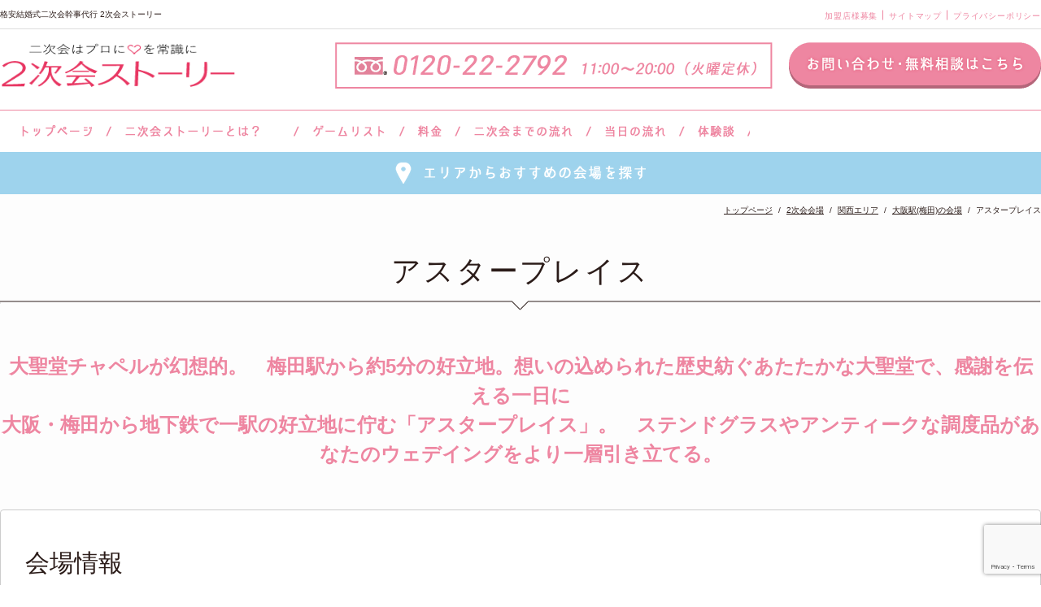

--- FILE ---
content_type: text/html; charset=UTF-8
request_url: https://zenkoku.2jikaistory.com/place/3635/
body_size: 13514
content:
<!DOCTYPE html>
<html lang="ja">
<head>
<meta charset="utf-8">
<title>アスタープレイス - 結婚式二次会幹事代行 2次会ストーリー</title>

<meta name="keywords" content="">
<meta name="viewport" content="width=device-width,initial-scale=1.0,minimum-scale=1.0">

<link rel="stylesheet" href="https://zenkoku.2jikaistory.com/wp-content/themes/2jikai_pc/normalize.css">
<link rel="stylesheet" href="https://zenkoku.2jikaistory.com/wp-content/themes/2jikai_pc/slick.css">
<link rel="stylesheet" href="https://zenkoku.2jikaistory.com/wp-content/themes/2jikai_pc/style.css">
<link rel="shortcut icon" href="https://zenkoku.2jikaistory.com/wp-content/themes/2jikai_pc/images/favicon.ico">


<!-- SCRIPTS -->
<script src="https://zenkoku.2jikaistory.com/wp-content/themes/2jikai_pc/js/jquery-2.2.4.min.js"></script>
<script src="https://zenkoku.2jikaistory.com/wp-content/themes/2jikai_pc/js/slick.min.js"></script>
<script src="https://zenkoku.2jikaistory.com/wp-content/themes/2jikai_pc/js/jquery.matchHeight-min.js"></script>
<script src="https://zenkoku.2jikaistory.com/wp-content/themes/2jikai_pc/js/script.js"></script>

<meta name='robots' content='index, follow, max-image-preview:large, max-snippet:-1, max-video-preview:-1' />

	<!-- This site is optimized with the Yoast SEO plugin v26.7 - https://yoast.com/wordpress/plugins/seo/ -->
	<meta name="description" content="大聖堂チャペルが幻想的。　梅田駅から約5分の好立地。想いの込められた歴史紡ぐあたたかな大聖堂で、感謝を伝える一日に 大阪・梅田から地下鉄で一駅の好立地に佇む「アスタープレイス」。　ステンドグラスやアンティークな調度品があなたのウェデイングをより一層引き立てる。" />
	<link rel="canonical" href="https://zenkoku.2jikaistory.com/place/3635/" />
	<meta property="og:locale" content="ja_JP" />
	<meta property="og:type" content="article" />
	<meta property="og:title" content="アスタープレイス - 結婚式二次会幹事代行 2次会ストーリー" />
	<meta property="og:description" content="大聖堂チャペルが幻想的。　梅田駅から約5分の好立地。想いの込められた歴史紡ぐあたたかな大聖堂で、感謝を伝える一日に 大阪・梅田から地下鉄で一駅の好立地に佇む「アスタープレイス」。　ステンドグラスやアンティークな調度品があなたのウェデイングをより一層引き立てる。" />
	<meta property="og:url" content="https://zenkoku.2jikaistory.com/place/3635/" />
	<meta property="og:site_name" content="格安結婚式二次会幹事代行 2次会ストーリー" />
	<meta property="article:modified_time" content="2017-07-06T12:41:42+00:00" />
	<meta property="og:image" content="https://zenkoku.2jikaistory.com/wp-content/uploads/2016/10/breeze_top01-1.jpg" />
	<meta property="og:image:width" content="1280" />
	<meta property="og:image:height" content="937" />
	<meta property="og:image:type" content="image/jpeg" />
	<meta name="twitter:card" content="summary_large_image" />
	<script type="application/ld+json" class="yoast-schema-graph">{"@context":"https://schema.org","@graph":[{"@type":"WebPage","@id":"https://zenkoku.2jikaistory.com/place/3635/","url":"https://zenkoku.2jikaistory.com/place/3635/","name":"アスタープレイス - 結婚式二次会幹事代行 2次会ストーリー","isPartOf":{"@id":"https://zenkoku.2jikaistory.com/#website"},"primaryImageOfPage":{"@id":"https://zenkoku.2jikaistory.com/place/3635/#primaryimage"},"image":{"@id":"https://zenkoku.2jikaistory.com/place/3635/#primaryimage"},"thumbnailUrl":"https://zenkoku.2jikaistory.com/wp-content/uploads/2016/10/breeze_top01-1.jpg","datePublished":"2016-10-28T01:04:27+00:00","dateModified":"2017-07-06T12:41:42+00:00","description":"大聖堂チャペルが幻想的。　梅田駅から約5分の好立地。想いの込められた歴史紡ぐあたたかな大聖堂で、感謝を伝える一日に 大阪・梅田から地下鉄で一駅の好立地に佇む「アスタープレイス」。　ステンドグラスやアンティークな調度品があなたのウェデイングをより一層引き立てる。","breadcrumb":{"@id":"https://zenkoku.2jikaistory.com/place/3635/#breadcrumb"},"inLanguage":"ja","potentialAction":[{"@type":"ReadAction","target":["https://zenkoku.2jikaistory.com/place/3635/"]}]},{"@type":"ImageObject","inLanguage":"ja","@id":"https://zenkoku.2jikaistory.com/place/3635/#primaryimage","url":"https://zenkoku.2jikaistory.com/wp-content/uploads/2016/10/breeze_top01-1.jpg","contentUrl":"https://zenkoku.2jikaistory.com/wp-content/uploads/2016/10/breeze_top01-1.jpg","width":1280,"height":937,"caption":"大阪,二次会,アスタープレイス"},{"@type":"BreadcrumbList","@id":"https://zenkoku.2jikaistory.com/place/3635/#breadcrumb","itemListElement":[{"@type":"ListItem","position":1,"name":"ホーム","item":"https://zenkoku.2jikaistory.com/"},{"@type":"ListItem","position":2,"name":"2次会会場","item":"https://zenkoku.2jikaistory.com/place/"},{"@type":"ListItem","position":3,"name":"アスタープレイス"}]},{"@type":"WebSite","@id":"https://zenkoku.2jikaistory.com/#website","url":"https://zenkoku.2jikaistory.com/","name":"格安結婚式二次会幹事代行 2次会ストーリー","description":"二次会ストーリーは本当に二次会に必要なサービスだけ詰めて シンプルなサービスでクオリティは高く費用は安く！を実現しました。","potentialAction":[{"@type":"SearchAction","target":{"@type":"EntryPoint","urlTemplate":"https://zenkoku.2jikaistory.com/?s={search_term_string}"},"query-input":{"@type":"PropertyValueSpecification","valueRequired":true,"valueName":"search_term_string"}}],"inLanguage":"ja"}]}</script>
	<!-- / Yoast SEO plugin. -->


<link rel="alternate" type="application/rss+xml" title="格安結婚式二次会幹事代行 2次会ストーリー &raquo; アスタープレイス のコメントのフィード" href="https://zenkoku.2jikaistory.com/place/3635/feed/" />
<link rel="alternate" title="oEmbed (JSON)" type="application/json+oembed" href="https://zenkoku.2jikaistory.com/wp-json/oembed/1.0/embed?url=https%3A%2F%2Fzenkoku.2jikaistory.com%2Fplace%2F3635%2F" />
<link rel="alternate" title="oEmbed (XML)" type="text/xml+oembed" href="https://zenkoku.2jikaistory.com/wp-json/oembed/1.0/embed?url=https%3A%2F%2Fzenkoku.2jikaistory.com%2Fplace%2F3635%2F&#038;format=xml" />
<style id='wp-img-auto-sizes-contain-inline-css' type='text/css'>
img:is([sizes=auto i],[sizes^="auto," i]){contain-intrinsic-size:3000px 1500px}
/*# sourceURL=wp-img-auto-sizes-contain-inline-css */
</style>
<style id='wp-emoji-styles-inline-css' type='text/css'>

	img.wp-smiley, img.emoji {
		display: inline !important;
		border: none !important;
		box-shadow: none !important;
		height: 1em !important;
		width: 1em !important;
		margin: 0 0.07em !important;
		vertical-align: -0.1em !important;
		background: none !important;
		padding: 0 !important;
	}
/*# sourceURL=wp-emoji-styles-inline-css */
</style>
<style id='wp-block-library-inline-css' type='text/css'>
:root{--wp-block-synced-color:#7a00df;--wp-block-synced-color--rgb:122,0,223;--wp-bound-block-color:var(--wp-block-synced-color);--wp-editor-canvas-background:#ddd;--wp-admin-theme-color:#007cba;--wp-admin-theme-color--rgb:0,124,186;--wp-admin-theme-color-darker-10:#006ba1;--wp-admin-theme-color-darker-10--rgb:0,107,160.5;--wp-admin-theme-color-darker-20:#005a87;--wp-admin-theme-color-darker-20--rgb:0,90,135;--wp-admin-border-width-focus:2px}@media (min-resolution:192dpi){:root{--wp-admin-border-width-focus:1.5px}}.wp-element-button{cursor:pointer}:root .has-very-light-gray-background-color{background-color:#eee}:root .has-very-dark-gray-background-color{background-color:#313131}:root .has-very-light-gray-color{color:#eee}:root .has-very-dark-gray-color{color:#313131}:root .has-vivid-green-cyan-to-vivid-cyan-blue-gradient-background{background:linear-gradient(135deg,#00d084,#0693e3)}:root .has-purple-crush-gradient-background{background:linear-gradient(135deg,#34e2e4,#4721fb 50%,#ab1dfe)}:root .has-hazy-dawn-gradient-background{background:linear-gradient(135deg,#faaca8,#dad0ec)}:root .has-subdued-olive-gradient-background{background:linear-gradient(135deg,#fafae1,#67a671)}:root .has-atomic-cream-gradient-background{background:linear-gradient(135deg,#fdd79a,#004a59)}:root .has-nightshade-gradient-background{background:linear-gradient(135deg,#330968,#31cdcf)}:root .has-midnight-gradient-background{background:linear-gradient(135deg,#020381,#2874fc)}:root{--wp--preset--font-size--normal:16px;--wp--preset--font-size--huge:42px}.has-regular-font-size{font-size:1em}.has-larger-font-size{font-size:2.625em}.has-normal-font-size{font-size:var(--wp--preset--font-size--normal)}.has-huge-font-size{font-size:var(--wp--preset--font-size--huge)}.has-text-align-center{text-align:center}.has-text-align-left{text-align:left}.has-text-align-right{text-align:right}.has-fit-text{white-space:nowrap!important}#end-resizable-editor-section{display:none}.aligncenter{clear:both}.items-justified-left{justify-content:flex-start}.items-justified-center{justify-content:center}.items-justified-right{justify-content:flex-end}.items-justified-space-between{justify-content:space-between}.screen-reader-text{border:0;clip-path:inset(50%);height:1px;margin:-1px;overflow:hidden;padding:0;position:absolute;width:1px;word-wrap:normal!important}.screen-reader-text:focus{background-color:#ddd;clip-path:none;color:#444;display:block;font-size:1em;height:auto;left:5px;line-height:normal;padding:15px 23px 14px;text-decoration:none;top:5px;width:auto;z-index:100000}html :where(.has-border-color){border-style:solid}html :where([style*=border-top-color]){border-top-style:solid}html :where([style*=border-right-color]){border-right-style:solid}html :where([style*=border-bottom-color]){border-bottom-style:solid}html :where([style*=border-left-color]){border-left-style:solid}html :where([style*=border-width]){border-style:solid}html :where([style*=border-top-width]){border-top-style:solid}html :where([style*=border-right-width]){border-right-style:solid}html :where([style*=border-bottom-width]){border-bottom-style:solid}html :where([style*=border-left-width]){border-left-style:solid}html :where(img[class*=wp-image-]){height:auto;max-width:100%}:where(figure){margin:0 0 1em}html :where(.is-position-sticky){--wp-admin--admin-bar--position-offset:var(--wp-admin--admin-bar--height,0px)}@media screen and (max-width:600px){html :where(.is-position-sticky){--wp-admin--admin-bar--position-offset:0px}}

/*# sourceURL=wp-block-library-inline-css */
</style><style id='global-styles-inline-css' type='text/css'>
:root{--wp--preset--aspect-ratio--square: 1;--wp--preset--aspect-ratio--4-3: 4/3;--wp--preset--aspect-ratio--3-4: 3/4;--wp--preset--aspect-ratio--3-2: 3/2;--wp--preset--aspect-ratio--2-3: 2/3;--wp--preset--aspect-ratio--16-9: 16/9;--wp--preset--aspect-ratio--9-16: 9/16;--wp--preset--color--black: #000000;--wp--preset--color--cyan-bluish-gray: #abb8c3;--wp--preset--color--white: #ffffff;--wp--preset--color--pale-pink: #f78da7;--wp--preset--color--vivid-red: #cf2e2e;--wp--preset--color--luminous-vivid-orange: #ff6900;--wp--preset--color--luminous-vivid-amber: #fcb900;--wp--preset--color--light-green-cyan: #7bdcb5;--wp--preset--color--vivid-green-cyan: #00d084;--wp--preset--color--pale-cyan-blue: #8ed1fc;--wp--preset--color--vivid-cyan-blue: #0693e3;--wp--preset--color--vivid-purple: #9b51e0;--wp--preset--gradient--vivid-cyan-blue-to-vivid-purple: linear-gradient(135deg,rgb(6,147,227) 0%,rgb(155,81,224) 100%);--wp--preset--gradient--light-green-cyan-to-vivid-green-cyan: linear-gradient(135deg,rgb(122,220,180) 0%,rgb(0,208,130) 100%);--wp--preset--gradient--luminous-vivid-amber-to-luminous-vivid-orange: linear-gradient(135deg,rgb(252,185,0) 0%,rgb(255,105,0) 100%);--wp--preset--gradient--luminous-vivid-orange-to-vivid-red: linear-gradient(135deg,rgb(255,105,0) 0%,rgb(207,46,46) 100%);--wp--preset--gradient--very-light-gray-to-cyan-bluish-gray: linear-gradient(135deg,rgb(238,238,238) 0%,rgb(169,184,195) 100%);--wp--preset--gradient--cool-to-warm-spectrum: linear-gradient(135deg,rgb(74,234,220) 0%,rgb(151,120,209) 20%,rgb(207,42,186) 40%,rgb(238,44,130) 60%,rgb(251,105,98) 80%,rgb(254,248,76) 100%);--wp--preset--gradient--blush-light-purple: linear-gradient(135deg,rgb(255,206,236) 0%,rgb(152,150,240) 100%);--wp--preset--gradient--blush-bordeaux: linear-gradient(135deg,rgb(254,205,165) 0%,rgb(254,45,45) 50%,rgb(107,0,62) 100%);--wp--preset--gradient--luminous-dusk: linear-gradient(135deg,rgb(255,203,112) 0%,rgb(199,81,192) 50%,rgb(65,88,208) 100%);--wp--preset--gradient--pale-ocean: linear-gradient(135deg,rgb(255,245,203) 0%,rgb(182,227,212) 50%,rgb(51,167,181) 100%);--wp--preset--gradient--electric-grass: linear-gradient(135deg,rgb(202,248,128) 0%,rgb(113,206,126) 100%);--wp--preset--gradient--midnight: linear-gradient(135deg,rgb(2,3,129) 0%,rgb(40,116,252) 100%);--wp--preset--font-size--small: 13px;--wp--preset--font-size--medium: 20px;--wp--preset--font-size--large: 36px;--wp--preset--font-size--x-large: 42px;--wp--preset--spacing--20: 0.44rem;--wp--preset--spacing--30: 0.67rem;--wp--preset--spacing--40: 1rem;--wp--preset--spacing--50: 1.5rem;--wp--preset--spacing--60: 2.25rem;--wp--preset--spacing--70: 3.38rem;--wp--preset--spacing--80: 5.06rem;--wp--preset--shadow--natural: 6px 6px 9px rgba(0, 0, 0, 0.2);--wp--preset--shadow--deep: 12px 12px 50px rgba(0, 0, 0, 0.4);--wp--preset--shadow--sharp: 6px 6px 0px rgba(0, 0, 0, 0.2);--wp--preset--shadow--outlined: 6px 6px 0px -3px rgb(255, 255, 255), 6px 6px rgb(0, 0, 0);--wp--preset--shadow--crisp: 6px 6px 0px rgb(0, 0, 0);}:where(.is-layout-flex){gap: 0.5em;}:where(.is-layout-grid){gap: 0.5em;}body .is-layout-flex{display: flex;}.is-layout-flex{flex-wrap: wrap;align-items: center;}.is-layout-flex > :is(*, div){margin: 0;}body .is-layout-grid{display: grid;}.is-layout-grid > :is(*, div){margin: 0;}:where(.wp-block-columns.is-layout-flex){gap: 2em;}:where(.wp-block-columns.is-layout-grid){gap: 2em;}:where(.wp-block-post-template.is-layout-flex){gap: 1.25em;}:where(.wp-block-post-template.is-layout-grid){gap: 1.25em;}.has-black-color{color: var(--wp--preset--color--black) !important;}.has-cyan-bluish-gray-color{color: var(--wp--preset--color--cyan-bluish-gray) !important;}.has-white-color{color: var(--wp--preset--color--white) !important;}.has-pale-pink-color{color: var(--wp--preset--color--pale-pink) !important;}.has-vivid-red-color{color: var(--wp--preset--color--vivid-red) !important;}.has-luminous-vivid-orange-color{color: var(--wp--preset--color--luminous-vivid-orange) !important;}.has-luminous-vivid-amber-color{color: var(--wp--preset--color--luminous-vivid-amber) !important;}.has-light-green-cyan-color{color: var(--wp--preset--color--light-green-cyan) !important;}.has-vivid-green-cyan-color{color: var(--wp--preset--color--vivid-green-cyan) !important;}.has-pale-cyan-blue-color{color: var(--wp--preset--color--pale-cyan-blue) !important;}.has-vivid-cyan-blue-color{color: var(--wp--preset--color--vivid-cyan-blue) !important;}.has-vivid-purple-color{color: var(--wp--preset--color--vivid-purple) !important;}.has-black-background-color{background-color: var(--wp--preset--color--black) !important;}.has-cyan-bluish-gray-background-color{background-color: var(--wp--preset--color--cyan-bluish-gray) !important;}.has-white-background-color{background-color: var(--wp--preset--color--white) !important;}.has-pale-pink-background-color{background-color: var(--wp--preset--color--pale-pink) !important;}.has-vivid-red-background-color{background-color: var(--wp--preset--color--vivid-red) !important;}.has-luminous-vivid-orange-background-color{background-color: var(--wp--preset--color--luminous-vivid-orange) !important;}.has-luminous-vivid-amber-background-color{background-color: var(--wp--preset--color--luminous-vivid-amber) !important;}.has-light-green-cyan-background-color{background-color: var(--wp--preset--color--light-green-cyan) !important;}.has-vivid-green-cyan-background-color{background-color: var(--wp--preset--color--vivid-green-cyan) !important;}.has-pale-cyan-blue-background-color{background-color: var(--wp--preset--color--pale-cyan-blue) !important;}.has-vivid-cyan-blue-background-color{background-color: var(--wp--preset--color--vivid-cyan-blue) !important;}.has-vivid-purple-background-color{background-color: var(--wp--preset--color--vivid-purple) !important;}.has-black-border-color{border-color: var(--wp--preset--color--black) !important;}.has-cyan-bluish-gray-border-color{border-color: var(--wp--preset--color--cyan-bluish-gray) !important;}.has-white-border-color{border-color: var(--wp--preset--color--white) !important;}.has-pale-pink-border-color{border-color: var(--wp--preset--color--pale-pink) !important;}.has-vivid-red-border-color{border-color: var(--wp--preset--color--vivid-red) !important;}.has-luminous-vivid-orange-border-color{border-color: var(--wp--preset--color--luminous-vivid-orange) !important;}.has-luminous-vivid-amber-border-color{border-color: var(--wp--preset--color--luminous-vivid-amber) !important;}.has-light-green-cyan-border-color{border-color: var(--wp--preset--color--light-green-cyan) !important;}.has-vivid-green-cyan-border-color{border-color: var(--wp--preset--color--vivid-green-cyan) !important;}.has-pale-cyan-blue-border-color{border-color: var(--wp--preset--color--pale-cyan-blue) !important;}.has-vivid-cyan-blue-border-color{border-color: var(--wp--preset--color--vivid-cyan-blue) !important;}.has-vivid-purple-border-color{border-color: var(--wp--preset--color--vivid-purple) !important;}.has-vivid-cyan-blue-to-vivid-purple-gradient-background{background: var(--wp--preset--gradient--vivid-cyan-blue-to-vivid-purple) !important;}.has-light-green-cyan-to-vivid-green-cyan-gradient-background{background: var(--wp--preset--gradient--light-green-cyan-to-vivid-green-cyan) !important;}.has-luminous-vivid-amber-to-luminous-vivid-orange-gradient-background{background: var(--wp--preset--gradient--luminous-vivid-amber-to-luminous-vivid-orange) !important;}.has-luminous-vivid-orange-to-vivid-red-gradient-background{background: var(--wp--preset--gradient--luminous-vivid-orange-to-vivid-red) !important;}.has-very-light-gray-to-cyan-bluish-gray-gradient-background{background: var(--wp--preset--gradient--very-light-gray-to-cyan-bluish-gray) !important;}.has-cool-to-warm-spectrum-gradient-background{background: var(--wp--preset--gradient--cool-to-warm-spectrum) !important;}.has-blush-light-purple-gradient-background{background: var(--wp--preset--gradient--blush-light-purple) !important;}.has-blush-bordeaux-gradient-background{background: var(--wp--preset--gradient--blush-bordeaux) !important;}.has-luminous-dusk-gradient-background{background: var(--wp--preset--gradient--luminous-dusk) !important;}.has-pale-ocean-gradient-background{background: var(--wp--preset--gradient--pale-ocean) !important;}.has-electric-grass-gradient-background{background: var(--wp--preset--gradient--electric-grass) !important;}.has-midnight-gradient-background{background: var(--wp--preset--gradient--midnight) !important;}.has-small-font-size{font-size: var(--wp--preset--font-size--small) !important;}.has-medium-font-size{font-size: var(--wp--preset--font-size--medium) !important;}.has-large-font-size{font-size: var(--wp--preset--font-size--large) !important;}.has-x-large-font-size{font-size: var(--wp--preset--font-size--x-large) !important;}
/*# sourceURL=global-styles-inline-css */
</style>

<style id='classic-theme-styles-inline-css' type='text/css'>
/*! This file is auto-generated */
.wp-block-button__link{color:#fff;background-color:#32373c;border-radius:9999px;box-shadow:none;text-decoration:none;padding:calc(.667em + 2px) calc(1.333em + 2px);font-size:1.125em}.wp-block-file__button{background:#32373c;color:#fff;text-decoration:none}
/*# sourceURL=/wp-includes/css/classic-themes.min.css */
</style>
<link rel='stylesheet' id='contact-form-7-css' href='https://zenkoku.2jikaistory.com/wp-content/plugins/contact-form-7/includes/css/styles.css?ver=6.1.4' type='text/css' media='all' />
<link rel='stylesheet' id='fancybox-css' href='https://zenkoku.2jikaistory.com/wp-content/plugins/easy-fancybox/fancybox/1.5.4/jquery.fancybox.min.css?ver=6.9' type='text/css' media='screen' />
<style id='fancybox-inline-css' type='text/css'>
#fancybox-outer{background:#ffffff}#fancybox-content{background:#ffffff;border-color:#ffffff;color:#000000;}#fancybox-title,#fancybox-title-float-main{color:#fff}
/*# sourceURL=fancybox-inline-css */
</style>
<script type="text/javascript" src="https://zenkoku.2jikaistory.com/wp-includes/js/jquery/jquery.min.js?ver=3.7.1" id="jquery-core-js"></script>
<script type="text/javascript" src="https://zenkoku.2jikaistory.com/wp-includes/js/jquery/jquery-migrate.min.js?ver=3.4.1" id="jquery-migrate-js"></script>
<link rel="https://api.w.org/" href="https://zenkoku.2jikaistory.com/wp-json/" /><link rel="EditURI" type="application/rsd+xml" title="RSD" href="https://zenkoku.2jikaistory.com/xmlrpc.php?rsd" />
<meta name="generator" content="WordPress 6.9" />
<link rel='shortlink' href='https://zenkoku.2jikaistory.com/?p=3635' />
<link rel="llms-sitemap" href="https://zenkoku.2jikaistory.com/llms.txt" />

<script>
jQuery(function(){
    /* ドロップダウンメニュー初期読み込み */
  if (jQuery('#spNavi').css('display') == 'block') {
    jQuery("#spNavi").show();
  }
  else {
    jQuery("#spNavi").hide();
  }
  /* ドロップダウンメニュー */
  jQuery("#spMenuBtn").click(function(){
    if(jQuery("#spNavi").is(":hidden")){
      jQuery("#spNavi").slideDown('swing');
    }
    else{
      jQuery("#spNavi").slideUp('swing');
    }
  });
});
</script>

<script>
  (function(i,s,o,g,r,a,m){i['GoogleAnalyticsObject']=r;i[r]=i[r]||function(){
  (i[r].q=i[r].q||[]).push(arguments)},i[r].l=1*new Date();a=s.createElement(o),
  m=s.getElementsByTagName(o)[0];a.async=1;a.src=g;m.parentNode.insertBefore(a,m)
  })(window,document,'script','https://www.google-analytics.com/analytics.js','ga');

  ga('create', 'UA-40145418-12', 'auto');
  ga('send', 'pageview');

</script>
<script>
document.addEventListener( 'wpcf7mailsent', function( event ) {
    location = 'https://zenkoku.2jikaistory.com/contact/contact-complete/';
}, false );
</script>
<!-- Google Tag Manager -->
<script>(function(w,d,s,l,i){w[l]=w[l]||[];w[l].push({'gtm.start':
new Date().getTime(),event:'gtm.js'});var f=d.getElementsByTagName(s)[0],
j=d.createElement(s),dl=l!='dataLayer'?'&l='+l:'';j.async=true;j.src=
'https://www.googletagmanager.com/gtm.js?id='+i+dl;f.parentNode.insertBefore(j,f);
})(window,document,'script','dataLayer','GTM-MVL2PV8');</script>
<!-- End Google Tag Manager -->
<script src="//statics.a8.net/a8sales/a8sales.js"></script>


</head>


  <body>
  <!-- Google Tag Manager (noscript) -->
<noscript><iframe src="https://www.googletagmanager.com/ns.html?id=GTM-MVL2PV8"
height="0" width="0" style="display:none;visibility:hidden"></iframe></noscript>
<!-- End Google Tag Manager (noscript) -->
    <!-- container  -->
    <div id="container">

        <!-- header  -->
        <div class="PcOnly">
        <header id="header">
          <div class="header-upper">
            <div class="l-inner">
              <h1 class="header-desc">格安結婚式二次会幹事代行 2次会ストーリー</h1>
              <ul class="header-menu">
                <li><a href="/member/">加盟店様募集</a></li>
                <li><a href="/sitemap/">サイトマップ</a></li>
                <li><a href="/privacy/">プライバシーポリシー</a></li>
              </ul>
            </div>
          </div>
          <div class="header-btm">
            <h2 class="header-logo"><a href="https://zenkoku.2jikaistory.com"><img src="https://zenkoku.2jikaistory.com/wp-content/themes/2jikai_pc/images/header_logo1.png" alt="二次会幹事代行業界のLCC 2次会ストーリー" width="290" height="58"></a></h2>
            <div class="header-info">
              <p class="header-info__txt">
                <img src="https://zenkoku.2jikaistory.com/wp-content/themes/2jikai_pc/images/header_info.png" alt="0120-22-2792 12:00～21:00（火曜定休）" width="538" height="57">
              </p>
              <p class="header-btn">
                <a href="/contact/" class="m-hover">
                  <img src="https://zenkoku.2jikaistory.com/wp-content/themes/2jikai_pc/images/header_mail_btn.png" alt="お問い合わせ・無料相談はこちら" width="310" height="57">
                </a>
              </p>
            </div>
          </div>
          <nav id="gnavi">
            <ul class="gnavi__menu">
              <li class="nav01"><a href="https://zenkoku.2jikaistory.com">トップページ</a></li>
              <li class="nav02"><a href="/about/">二次会ストーリーとは？</a>
                <ul class="gnavi__menu__subdown">
                  <li class="nav07"><a href="/company/#salon01">サロン紹介</a></li>
                  <li><a href="/company/">会社概要</a></li>
                  <li class="nav08"><a href="/voice/">お客様の声</a></li>
                  <li class="nav09"><a href="/faq/">よくあるご質問</a></li>
                </ul>
              </li>
              <li class="nav03"><a href="/game/">ゲームリスト</a></li>
              <li class="nav04"><a href="/price/">料金</a></li>
              <li class="nav05"><a href="/flow/">二次会までの流れ</a></li>
              <li class="nav06"><a href="/schedule/">当日の流れ</a></li>
              <li class="nav10"><a href="/taikendan/">体験談</a></li>
              </ul>
          </nav>
        </header>
      </div>

      <div class="SpOnly">
      <header id="header">
          <div class="header-btm">
            <h2 class="header-logo"><a href="https://zenkoku.2jikaistory.com"><img src="https://zenkoku.2jikaistory.com/wp-content/themes/2jikai_pc/images/header_logo1.png" alt="二次会幹事代行業界のLCC 2次会ストーリー" width="290" height="58"></a></h2>
          </div>

          <nav id="g-navi-sp">        
            <div class="sp-gnavi">
              <ul class="sp-gnavi__menu">
                <li class="contact1"><a href="tel:0120222792">0120-22-2792</a></li>
                <li class="contact2"><a href="/contact/">お問い合わせ</a></li>
                <li id="spMenuBtn" class="menu-btn">メニュー</li>
              </ul>
            </div>
          </nav>
          <nav id="g-navi-sp-down">
            <ul id="spNavi" class="sp-gnavi__list">
              <li class="nav02"><a href="/about/">二次会ストーリーとは？</a></li>
              <li class="nav03"><a href="/game/">ゲームリスト</a></li>
              <li class="nav04"><a href="/price/">料金</a></li>
              <li class="nav14"><a href="/place/">会場を探す</a></li>
              <li class="nav05"><a href="/flow/">二次会までの流れ</a></li>
              <li class="nav06"><a href="/schedule/">当日の流れ</a></li>
              <li class="nav07"><a href="/company/#salon01">サロン紹介</a></li>
              <li class="nav08"><a href="/company/">会社概要</a></li>
              <li class="nav09"><a href="/voice/">お客様の声</a></li>
              <li class="nav10"><a href="/faq/">よくあるご質問</a></li>
              <li class="nav11"><a href="/taikendan/">体験談</a></li>
              <li class="nav12"><a href="/blog/">ブログ</a></li>
              <li class="nav13"><a href="https://30d.jp/2jikaistory/" target="_blank" title="オンラインアルバム">オンラインアルバム</a></li>
            </ul>
          </nav>
        </header>
      </div>
        <!-- / header  -->
        <!-- main -->
        <div id="main">
          <div class="top-btn-bg">
    <div class="top-btn"><a href="/place/" class="m-btn01"><img src="https://zenkoku.2jikaistory.com/wp-content/themes/2jikai_pc//images/m_btn01.png" alt="エリアからおすすめの会場を探す" width="316" height="34"></a>
        <ul class="dropmenu-top">
            <li><a href="/place/area/kanto/tokyo/">東京</a></li>
            <li><a href="/place/area/kanto/oomiya/">大宮</a></li>
            <li><a href="/place/area/kanto/yokohama/">横浜</a></li>
            <li><a href="/place/area/kanto/chiba/">千葉</a></li>
            <li><a href="/place/area/kanto/gunma/">群馬</a></li>
			<li><a href="/place/area/nigata/">新潟</a></li>
            <li><a href="/place/area/kanot/kanto-others/">関東その他</a></li>
            <li><a href="/place/area/nagoya/">名古屋</a></li>
            <li><a href="/place/area/gifu/">岐阜</a></li>
            <li><a href="/place/area/kansai/osaka-kita/">大阪キタ</a></li>
            <li><a href="/place/area/kansai/osaka-minami/">大阪ミナミ</a></li>
            <li><a href="/place/area/kansai/kyoto/">京都</a></li>
            <li><a href="/place/area/kansai/kobe/">神戸</a></li>
            <li><a href="/place/area/kansai/himeji/">姫路</a></li>
            <li><a href="/place/area/wakayama/">和歌山</a></li>
            <li><a href="/place/area/nara/">奈良</a></li>
            <li><a href="/place/area/kansai/kansai-others/">関西その他</a></li>
            <li><a href="/place/area/ehime/">愛媛</a></li>
            <li><a href="/place/area/hiroshima/">広島</a></li>
            <li><a href="/place/area/okayama/">岡山</a></li>
            <li><a href="/place/area/fukuoka/">福岡</a></li>
            <li><a href="/place/area/kyusyu/saga/">佐賀</a></li>
            <li><a href="/place/area/kyusyu/nagasaki/">長崎</a></li>
            <li><a href="/place/area/kyusyu/kumamoto/">熊本</a></li>
            <li><a href="/place/area/kyusyu/oita/">大分</a></li>
            <li><a href="/place/area/kyusyu/miyazaki/">宮崎</a></li>
            <li><a href="/place/area/kyusyu/kagoshima/">鹿児島</a></li>
            <li><a href="/place/area/kyusyu/sendai/">仙台</a></li>
            <li><a href="/place/area/others/">その他</a></li>
        </ul>
    </div>
</div>
            <div class="breadcrumb-wrap">
              <div class="breadcrumb">
                <span property="itemListElement" typeof="ListItem"><a property="item" typeof="WebPage" title="トップへ移動" href="https://zenkoku.2jikaistory.com" class="home"><span property="name">トップページ</span></a><meta property="position" content="1"></span><span property="itemListElement" typeof="ListItem"><a property="item" typeof="WebPage" title="2次会会場へ移動" href="https://zenkoku.2jikaistory.com/place/" class="archive post-place-archive"><span property="name">2次会会場</span></a><meta property="position" content="2"></span><span property="itemListElement" typeof="ListItem"><a property="item" typeof="WebPage" title="Go to the 関西エリア 地域 archives." href="https://zenkoku.2jikaistory.com/place/area/kansai/" class="taxonomy area"><span property="name">関西エリア</span></a><meta property="position" content="3"></span><span property="itemListElement" typeof="ListItem"><a property="item" typeof="WebPage" title="Go to the 大阪駅(梅田)の会場 地域 archives." href="https://zenkoku.2jikaistory.com/place/area/kansai/osaka-kita/" class="taxonomy area"><span property="name">大阪駅(梅田)の会場</span></a><meta property="position" content="4"></span><span property="itemListElement" typeof="ListItem"><span property="name">アスタープレイス</span><meta property="position" content="5"></span>              </div>
          </div>
         <section class="place-dt-cnt">
           <div class="l-inner">


            <h2 class="m-tit01">アスタープレイス</h2>
            <div class="place-dt-cnt__desc pink"><p>大聖堂チャペルが幻想的。　梅田駅から約5分の好立地。想いの込められた歴史紡ぐあたたかな大聖堂で、感謝を伝える一日に<br />
 大阪・梅田から地下鉄で一駅の好立地に佇む「アスタープレイス」。　ステンドグラスやアンティークな調度品があなたのウェデイングをより一層引き立てる。</p>
</div>
            <div class="place-dt-cnt__box">
              <section class="place-dt-cnt__box__info">
                <h3 class="place-dt-cnt__box__info__tit">会場情報</h3>
                <div class="cf">
                  <div class="place-dt-cnt__box__info__pht"><img src="https://zenkoku.2jikaistory.com/wp-content/uploads/2016/10/breeze_top01-1-1024x750.jpg" alt="" width="586" height="388"></div>
                  <div class="place-dt-cnt__box__info__body">
                    <table class="place-dt-cnt__box__info__tb">
                      <tr>
                        <th class="place-dt-cnt__box__info__tb__icn01">住所</th>
                        <td>大阪府大阪市西区江戸堀1-22-35</td>
                      </tr>
                      <tr>
                        <th class="place-dt-cnt__box__info__tb__icn02">アクセス</th>
                        <td>JR大阪駅より、地下鉄四つ橋線に乗換「肥後橋」駅下車8号出口より西へ徒歩約3分
・地下鉄四つ橋線「肥後橋」駅下車8号出口より西へ徒歩約3分
・地下鉄御堂筋線「淀屋橋」駅下車1号出口より西へ徒歩約10分
・京阪電気鉄道「淀屋橋」駅下車1号出口より西へ徒歩約10分
・京阪電気鉄道中之島線「渡辺橋」駅下車1号出口より南へ徒歩約6分</td>
                      </tr>
                      <tr>
                        <th class="place-dt-cnt__box__info__tb__icn03">備考</th>
                        <td></td>
                      </tr>
                      <tr>
                        <th class="place-dt-cnt__box__info__tb__icn04">収容人数</th>
                        <td>着席100名</td>
                      </tr>
                      <tr>
                        <th class="place-dt-cnt__box__info__tb__icn05">設備</th>
                        <td></td>
                      </tr>
                                          </table>
                  </div>
                </div>
              </section>
              <section class="place-dt-cnt__box__access">
                <h3 class="place-dt-cnt__box__access__tit">アクセスマップ</h3>
                <div class="place-dt-cnt__box__access__gmap">
                  <!--カスタムフィールド「所在地」 'location'から Googlemap埋め込み-->
                    <iframe src="https://maps.google.co.jp/maps?&q=大阪府大阪市西区江戸堀1-22-35&output=embed" width="100%" height="400" frameborder="0" style="border:0" allowfullscreen></iframe>
                  </div>
              </section>
              <section class="place-dt-cnt__box__gallery">
                <h3 class="place-dt-cnt__box__gallery__tit">ギャラリー</h3>
                <ul class="place-dt-cnt__box__gallery__list">
                                  <li>
                     <p>
                      <img src="https://zenkoku.2jikaistory.com/wp-content/uploads/2016/10/azure_section02_img02-1-300x210.jpg">
                    </p>
                  </li>
                                      <li>
                     <p>
                      <img src="https://zenkoku.2jikaistory.com/wp-content/uploads/2016/10/azure_top01-1-300x220.jpg">
                    </p>
                  </li>
                                      <li>
                     <p>
                      <img src="https://zenkoku.2jikaistory.com/wp-content/uploads/2016/10/breeze_top01-1-300x220.jpg">
                    </p>
                  </li>
                                      <li>
                     <p>
                      <img src="https://zenkoku.2jikaistory.com/wp-content/uploads/2016/10/top_slide01-1-300x158.png">
                    </p>
                  </li>
                                    </ul>
              </section>
              
              
                 <ul class="blog-dt-cnt__nav cf">
                 <li class="blog-dt-cnt__nav__prev">
                 	« 前の会場を見る 
	<a href="https://zenkoku.2jikaistory.com/place/3628/">
		<img width="300" height="300" src="https://zenkoku.2jikaistory.com/wp-content/uploads/2016/10/5125f9b2294b7-1-300x300.jpg" class="attachment-post-thumbnail size-post-thumbnail wp-post-image" alt="大阪,二次会,会場" decoding="async" fetchpriority="high" srcset="https://zenkoku.2jikaistory.com/wp-content/uploads/2016/10/5125f9b2294b7-1-300x300.jpg 300w, https://zenkoku.2jikaistory.com/wp-content/uploads/2016/10/5125f9b2294b7-1-150x150.jpg 150w" sizes="(max-width: 300px) 100vw, 300px" />		ハイアット リージェンシー 大阪	</a>
</li>

                <li class="blog-dt-cnt__nav__next">
	 次の会場を見る »
	<a href="https://zenkoku.2jikaistory.com/place/3654/">
		<img width="300" height="300" src="https://zenkoku.2jikaistory.com/wp-content/uploads/2016/12/e33c380c92d5c87394c83bca5d3f2617-1-300x300.jpg" class="attachment-post-thumbnail size-post-thumbnail wp-post-image" alt="北山,京都,レストランウェデイング,1.5次会" decoding="async" srcset="https://zenkoku.2jikaistory.com/wp-content/uploads/2016/12/e33c380c92d5c87394c83bca5d3f2617-1-300x300.jpg 300w, https://zenkoku.2jikaistory.com/wp-content/uploads/2016/12/e33c380c92d5c87394c83bca5d3f2617-1-150x150.jpg 150w" sizes="(max-width: 300px) 100vw, 300px" />		スペインバル ラパエラ【閉業】	</a>
</li>


                </ul>
                
                
              </div>
              <p class="place-dt-cnt__btn">
                <a href="/contact/" class="m-hover"><img src="https://zenkoku.2jikaistory.com/wp-content/themes/2jikai_pc/images/to_contact_btn.png" alt="お問い合わせはこちら" width="424" height="59"></a>
              </p>
            </div>
         </section>

          
        </div>
        <!-- / main -->

﻿          <!-- footer -->
      <footer id="footer">
         <div class="footer-upper">
           <div class="l-inner">
             <h2 class="footer-logo"><a href="https://zenkoku.2jikaistory.com"><img src="https://zenkoku.2jikaistory.com/wp-content/themes/2jikai_pc/images/footer_logo1.png" alt="二次会幹事代行業界のLCC 2次会ストーリー" width="310" height="70"></a></h2>
            <div class="footer-info">
              <p class="footer-info__txt">
                <img src="https://zenkoku.2jikaistory.com/wp-content/themes/2jikai_pc/images/footer_info.png" alt="0120-22-2792 12:00～21:00（火曜定休）" width="538" height="57">
              </p>
              <p class="footer-btn">
                <a href="/contact/" class="m-hover">
                  <img src="https://zenkoku.2jikaistory.com/wp-content/themes/2jikai_pc/images/footer_mail_btn.png" alt="お問い合わせ・無料相談はこちら" width="310" height="57">
                </a>
              </p>
            </div>
           </div>
         </div>
         <div class="PcOnly">
          <nav id="footer-navi">
            <ul class="gnavi__menu">
              <li class="nav01"><a href="https://zenkoku.2jikaistory.com">トップページ</a></li>
              <li class="nav02"><a href="/about/">二次会ストーリーとは？</a>
                <ul class="gnavi__menu__subdown">
                  <li class="nav07"><a href="/company/#salon01">サロン紹介</a></li>
                  <li><a href="/company/">会社概要</a></li>
                  <li class="nav08"><a href="/voice/">お客様の声</a></li>
                  <li class="nav09"><a href="/faq/">よくあるご質問</a></li>
                  <li class="nav10"><a href="/faq-request/">ご依頼後のよくあるご質問</a></li>
                </ul>
              </li>
              <li class="nav03"><a href="/game/">ゲームリスト</a></li>
              <li class="nav04"><a href="/price/">料金</a></li>
              <li class="nav05"><a href="/flow/">二次会までの流れ</a></li>
              <li class="nav06"><a href="/schedule/">当日の流れ</a></li>
			        <li class="nav11"><a href="/blog/">ブログ</a></li>
              <li class="nav12"><a href="https://30d.jp/2jikaistory/" target="_blank" title="オンラインアルバム">オンラインアルバム</a></li>
            </ul>
          </nav>
        </div>

          <div class="SpOnly">
          <nav id="footer-navi">
            <ul class="gnavi__menu">
              <li class="nav01"><a href="https://zenkoku.2jikaistory.com">トップページ</a>／</li>
              <li class="nav02"><a href="/about/">二次会ストーリーとは？</a>／</li>
              <li class="nav03"><a href="/game/">ゲームリスト</a>／</li>
              <li class="nav04"><a href="/price/">料金</a>／</li>
              <li class="nav05"><a href="/flow/">二次会までの流れ</a>／</li>
              <li class="nav06"><a href="/schedule/">当日の流れ</a>／</li>
              <li class="nav07"><a href="/company/#salon01">サロン紹介</a>／</li>
	            <li class="nav08"><a href="/company/">会社概要</a>／</li>
              <li class="nav09"><a href="/voice/">お客様の声</a>／</li>
              <li class="nav10"><a href="/faq/">よくあるご質問</a>／</li>
              <li class="nav10"><a href="/faq-request/">ご依頼後のよくあるご質問</a>／</li>
		          <li class="nav12"><a href="/blog/">ブログ</a>／</li>
              <li class="nav13"><a href="https://30d.jp/2jikaistory/" target="_blank" title="オンラインアルバム">オンラインアルバム</a></li>
            </ul>
          </nav>
          </div>

          <div class="footer-btm">
            <div class="l-inner">
              <p id="pagetopBtn"><a href="#header" class="m-hover"><img src="https://zenkoku.2jikaistory.com/wp-content/themes/2jikai_pc/images/pagetop_btn.png" alt="ページ上部へ"></a></p>
              <small class="copyright">Copyright &copy; 2017 格安結婚式二次会幹事代行 2次会ストーリー. All Rights Reserved.</small>
              <ul class="footer-menu">
                <li><a href="/member/">&gt;&gt; 加盟店様募集</a></li>
                <li><a href="/sitemap/">&gt;&gt; サイトマップ</a></li>
                <li><a href="/privacy/">&gt;&gt; プライバシーポリシー</a></li>
              </ul>
            </div>
          </div>
          
      </footer>
      <!-- / footer -->

    </div><!-- / container  -->
	<script type="speculationrules">
{"prefetch":[{"source":"document","where":{"and":[{"href_matches":"/*"},{"not":{"href_matches":["/wp-*.php","/wp-admin/*","/wp-content/uploads/*","/wp-content/*","/wp-content/plugins/*","/wp-content/themes/2jikai_pc/*","/*\\?(.+)"]}},{"not":{"selector_matches":"a[rel~=\"nofollow\"]"}},{"not":{"selector_matches":".no-prefetch, .no-prefetch a"}}]},"eagerness":"conservative"}]}
</script>
<script type="text/javascript" src="https://zenkoku.2jikaistory.com/wp-includes/js/dist/hooks.min.js?ver=dd5603f07f9220ed27f1" id="wp-hooks-js"></script>
<script type="text/javascript" src="https://zenkoku.2jikaistory.com/wp-includes/js/dist/i18n.min.js?ver=c26c3dc7bed366793375" id="wp-i18n-js"></script>
<script type="text/javascript" id="wp-i18n-js-after">
/* <![CDATA[ */
wp.i18n.setLocaleData( { 'text direction\u0004ltr': [ 'ltr' ] } );
//# sourceURL=wp-i18n-js-after
/* ]]> */
</script>
<script type="text/javascript" src="https://zenkoku.2jikaistory.com/wp-content/plugins/contact-form-7/includes/swv/js/index.js?ver=6.1.4" id="swv-js"></script>
<script type="text/javascript" id="contact-form-7-js-translations">
/* <![CDATA[ */
( function( domain, translations ) {
	var localeData = translations.locale_data[ domain ] || translations.locale_data.messages;
	localeData[""].domain = domain;
	wp.i18n.setLocaleData( localeData, domain );
} )( "contact-form-7", {"translation-revision-date":"2025-11-30 08:12:23+0000","generator":"GlotPress\/4.0.3","domain":"messages","locale_data":{"messages":{"":{"domain":"messages","plural-forms":"nplurals=1; plural=0;","lang":"ja_JP"},"This contact form is placed in the wrong place.":["\u3053\u306e\u30b3\u30f3\u30bf\u30af\u30c8\u30d5\u30a9\u30fc\u30e0\u306f\u9593\u9055\u3063\u305f\u4f4d\u7f6e\u306b\u7f6e\u304b\u308c\u3066\u3044\u307e\u3059\u3002"],"Error:":["\u30a8\u30e9\u30fc:"]}},"comment":{"reference":"includes\/js\/index.js"}} );
//# sourceURL=contact-form-7-js-translations
/* ]]> */
</script>
<script type="text/javascript" id="contact-form-7-js-before">
/* <![CDATA[ */
var wpcf7 = {
    "api": {
        "root": "https:\/\/zenkoku.2jikaistory.com\/wp-json\/",
        "namespace": "contact-form-7\/v1"
    }
};
//# sourceURL=contact-form-7-js-before
/* ]]> */
</script>
<script type="text/javascript" src="https://zenkoku.2jikaistory.com/wp-content/plugins/contact-form-7/includes/js/index.js?ver=6.1.4" id="contact-form-7-js"></script>
<script type="text/javascript" src="https://zenkoku.2jikaistory.com/wp-content/plugins/easy-fancybox/vendor/purify.min.js?ver=6.9" id="fancybox-purify-js"></script>
<script type="text/javascript" id="jquery-fancybox-js-extra">
/* <![CDATA[ */
var efb_i18n = {"close":"Close","next":"Next","prev":"Previous","startSlideshow":"Start slideshow","toggleSize":"Toggle size"};
//# sourceURL=jquery-fancybox-js-extra
/* ]]> */
</script>
<script type="text/javascript" src="https://zenkoku.2jikaistory.com/wp-content/plugins/easy-fancybox/fancybox/1.5.4/jquery.fancybox.min.js?ver=6.9" id="jquery-fancybox-js"></script>
<script type="text/javascript" id="jquery-fancybox-js-after">
/* <![CDATA[ */
var fb_timeout, fb_opts={'autoScale':true,'showCloseButton':true,'width':560,'height':340,'margin':20,'pixelRatio':'false','padding':10,'centerOnScroll':false,'enableEscapeButton':true,'speedIn':300,'speedOut':300,'overlayShow':true,'hideOnOverlayClick':true,'overlayColor':'#000','overlayOpacity':0.6,'minViewportWidth':320,'minVpHeight':320,'disableCoreLightbox':'true','enableBlockControls':'true','fancybox_openBlockControls':'true' };
if(typeof easy_fancybox_handler==='undefined'){
var easy_fancybox_handler=function(){
jQuery([".nolightbox","a.wp-block-file__button","a.pin-it-button","a[href*='pinterest.com\/pin\/create']","a[href*='facebook.com\/share']","a[href*='twitter.com\/share']"].join(',')).addClass('nofancybox');
jQuery('a.fancybox-close').on('click',function(e){e.preventDefault();jQuery.fancybox.close()});
/* IMG */
						var unlinkedImageBlocks=jQuery(".wp-block-image > img:not(.nofancybox,figure.nofancybox>img)");
						unlinkedImageBlocks.wrap(function() {
							var href = jQuery( this ).attr( "src" );
							return "<a href='" + href + "'></a>";
						});
var fb_IMG_select=jQuery('a[href*=".jpg" i]:not(.nofancybox,li.nofancybox>a,figure.nofancybox>a),area[href*=".jpg" i]:not(.nofancybox),a[href*=".png" i]:not(.nofancybox,li.nofancybox>a,figure.nofancybox>a),area[href*=".png" i]:not(.nofancybox),a[href*=".webp" i]:not(.nofancybox,li.nofancybox>a,figure.nofancybox>a),area[href*=".webp" i]:not(.nofancybox),a[href*=".jpeg" i]:not(.nofancybox,li.nofancybox>a,figure.nofancybox>a),area[href*=".jpeg" i]:not(.nofancybox)');
fb_IMG_select.addClass('fancybox image');
var fb_IMG_sections=jQuery('.gallery,.wp-block-gallery,.tiled-gallery,.wp-block-jetpack-tiled-gallery,.ngg-galleryoverview,.ngg-imagebrowser,.nextgen_pro_blog_gallery,.nextgen_pro_film,.nextgen_pro_horizontal_filmstrip,.ngg-pro-masonry-wrapper,.ngg-pro-mosaic-container,.nextgen_pro_sidescroll,.nextgen_pro_slideshow,.nextgen_pro_thumbnail_grid,.tiled-gallery');
fb_IMG_sections.each(function(){jQuery(this).find(fb_IMG_select).attr('rel','gallery-'+fb_IMG_sections.index(this));});
jQuery('a.fancybox,area.fancybox,.fancybox>a').each(function(){jQuery(this).fancybox(jQuery.extend(true,{},fb_opts,{'transition':'elastic','transitionIn':'elastic','transitionOut':'elastic','opacity':false,'hideOnContentClick':false,'titleShow':true,'titlePosition':'over','titleFromAlt':true,'showNavArrows':true,'enableKeyboardNav':true,'cyclic':false,'mouseWheel':'true','changeSpeed':250,'changeFade':300}))});
};};
jQuery(easy_fancybox_handler);jQuery(document).on('post-load',easy_fancybox_handler);

//# sourceURL=jquery-fancybox-js-after
/* ]]> */
</script>
<script type="text/javascript" src="https://zenkoku.2jikaistory.com/wp-content/plugins/easy-fancybox/vendor/jquery.easing.min.js?ver=1.4.1" id="jquery-easing-js"></script>
<script type="text/javascript" src="https://zenkoku.2jikaistory.com/wp-content/plugins/easy-fancybox/vendor/jquery.mousewheel.min.js?ver=3.1.13" id="jquery-mousewheel-js"></script>
<script type="text/javascript" src="https://www.google.com/recaptcha/api.js?render=6LdB0PIqAAAAAK8-2TjOcqdGRjtLs9ckI68o56ce&amp;ver=3.0" id="google-recaptcha-js"></script>
<script type="text/javascript" src="https://zenkoku.2jikaistory.com/wp-includes/js/dist/vendor/wp-polyfill.min.js?ver=3.15.0" id="wp-polyfill-js"></script>
<script type="text/javascript" id="wpcf7-recaptcha-js-before">
/* <![CDATA[ */
var wpcf7_recaptcha = {
    "sitekey": "6LdB0PIqAAAAAK8-2TjOcqdGRjtLs9ckI68o56ce",
    "actions": {
        "homepage": "homepage",
        "contactform": "contactform"
    }
};
//# sourceURL=wpcf7-recaptcha-js-before
/* ]]> */
</script>
<script type="text/javascript" src="https://zenkoku.2jikaistory.com/wp-content/plugins/contact-form-7/modules/recaptcha/index.js?ver=6.1.4" id="wpcf7-recaptcha-js"></script>
<script id="wp-emoji-settings" type="application/json">
{"baseUrl":"https://s.w.org/images/core/emoji/17.0.2/72x72/","ext":".png","svgUrl":"https://s.w.org/images/core/emoji/17.0.2/svg/","svgExt":".svg","source":{"concatemoji":"https://zenkoku.2jikaistory.com/wp-includes/js/wp-emoji-release.min.js?ver=6.9"}}
</script>
<script type="module">
/* <![CDATA[ */
/*! This file is auto-generated */
const a=JSON.parse(document.getElementById("wp-emoji-settings").textContent),o=(window._wpemojiSettings=a,"wpEmojiSettingsSupports"),s=["flag","emoji"];function i(e){try{var t={supportTests:e,timestamp:(new Date).valueOf()};sessionStorage.setItem(o,JSON.stringify(t))}catch(e){}}function c(e,t,n){e.clearRect(0,0,e.canvas.width,e.canvas.height),e.fillText(t,0,0);t=new Uint32Array(e.getImageData(0,0,e.canvas.width,e.canvas.height).data);e.clearRect(0,0,e.canvas.width,e.canvas.height),e.fillText(n,0,0);const a=new Uint32Array(e.getImageData(0,0,e.canvas.width,e.canvas.height).data);return t.every((e,t)=>e===a[t])}function p(e,t){e.clearRect(0,0,e.canvas.width,e.canvas.height),e.fillText(t,0,0);var n=e.getImageData(16,16,1,1);for(let e=0;e<n.data.length;e++)if(0!==n.data[e])return!1;return!0}function u(e,t,n,a){switch(t){case"flag":return n(e,"\ud83c\udff3\ufe0f\u200d\u26a7\ufe0f","\ud83c\udff3\ufe0f\u200b\u26a7\ufe0f")?!1:!n(e,"\ud83c\udde8\ud83c\uddf6","\ud83c\udde8\u200b\ud83c\uddf6")&&!n(e,"\ud83c\udff4\udb40\udc67\udb40\udc62\udb40\udc65\udb40\udc6e\udb40\udc67\udb40\udc7f","\ud83c\udff4\u200b\udb40\udc67\u200b\udb40\udc62\u200b\udb40\udc65\u200b\udb40\udc6e\u200b\udb40\udc67\u200b\udb40\udc7f");case"emoji":return!a(e,"\ud83e\u1fac8")}return!1}function f(e,t,n,a){let r;const o=(r="undefined"!=typeof WorkerGlobalScope&&self instanceof WorkerGlobalScope?new OffscreenCanvas(300,150):document.createElement("canvas")).getContext("2d",{willReadFrequently:!0}),s=(o.textBaseline="top",o.font="600 32px Arial",{});return e.forEach(e=>{s[e]=t(o,e,n,a)}),s}function r(e){var t=document.createElement("script");t.src=e,t.defer=!0,document.head.appendChild(t)}a.supports={everything:!0,everythingExceptFlag:!0},new Promise(t=>{let n=function(){try{var e=JSON.parse(sessionStorage.getItem(o));if("object"==typeof e&&"number"==typeof e.timestamp&&(new Date).valueOf()<e.timestamp+604800&&"object"==typeof e.supportTests)return e.supportTests}catch(e){}return null}();if(!n){if("undefined"!=typeof Worker&&"undefined"!=typeof OffscreenCanvas&&"undefined"!=typeof URL&&URL.createObjectURL&&"undefined"!=typeof Blob)try{var e="postMessage("+f.toString()+"("+[JSON.stringify(s),u.toString(),c.toString(),p.toString()].join(",")+"));",a=new Blob([e],{type:"text/javascript"});const r=new Worker(URL.createObjectURL(a),{name:"wpTestEmojiSupports"});return void(r.onmessage=e=>{i(n=e.data),r.terminate(),t(n)})}catch(e){}i(n=f(s,u,c,p))}t(n)}).then(e=>{for(const n in e)a.supports[n]=e[n],a.supports.everything=a.supports.everything&&a.supports[n],"flag"!==n&&(a.supports.everythingExceptFlag=a.supports.everythingExceptFlag&&a.supports[n]);var t;a.supports.everythingExceptFlag=a.supports.everythingExceptFlag&&!a.supports.flag,a.supports.everything||((t=a.source||{}).concatemoji?r(t.concatemoji):t.wpemoji&&t.twemoji&&(r(t.twemoji),r(t.wpemoji)))});
//# sourceURL=https://zenkoku.2jikaistory.com/wp-includes/js/wp-emoji-loader.min.js
/* ]]> */
</script>
  </body>
</html>

--- FILE ---
content_type: text/html; charset=utf-8
request_url: https://www.google.com/recaptcha/api2/anchor?ar=1&k=6LdB0PIqAAAAAK8-2TjOcqdGRjtLs9ckI68o56ce&co=aHR0cHM6Ly96ZW5rb2t1LjJqaWthaXN0b3J5LmNvbTo0NDM.&hl=en&v=PoyoqOPhxBO7pBk68S4YbpHZ&size=invisible&anchor-ms=20000&execute-ms=30000&cb=dyv0y2schbad
body_size: 48621
content:
<!DOCTYPE HTML><html dir="ltr" lang="en"><head><meta http-equiv="Content-Type" content="text/html; charset=UTF-8">
<meta http-equiv="X-UA-Compatible" content="IE=edge">
<title>reCAPTCHA</title>
<style type="text/css">
/* cyrillic-ext */
@font-face {
  font-family: 'Roboto';
  font-style: normal;
  font-weight: 400;
  font-stretch: 100%;
  src: url(//fonts.gstatic.com/s/roboto/v48/KFO7CnqEu92Fr1ME7kSn66aGLdTylUAMa3GUBHMdazTgWw.woff2) format('woff2');
  unicode-range: U+0460-052F, U+1C80-1C8A, U+20B4, U+2DE0-2DFF, U+A640-A69F, U+FE2E-FE2F;
}
/* cyrillic */
@font-face {
  font-family: 'Roboto';
  font-style: normal;
  font-weight: 400;
  font-stretch: 100%;
  src: url(//fonts.gstatic.com/s/roboto/v48/KFO7CnqEu92Fr1ME7kSn66aGLdTylUAMa3iUBHMdazTgWw.woff2) format('woff2');
  unicode-range: U+0301, U+0400-045F, U+0490-0491, U+04B0-04B1, U+2116;
}
/* greek-ext */
@font-face {
  font-family: 'Roboto';
  font-style: normal;
  font-weight: 400;
  font-stretch: 100%;
  src: url(//fonts.gstatic.com/s/roboto/v48/KFO7CnqEu92Fr1ME7kSn66aGLdTylUAMa3CUBHMdazTgWw.woff2) format('woff2');
  unicode-range: U+1F00-1FFF;
}
/* greek */
@font-face {
  font-family: 'Roboto';
  font-style: normal;
  font-weight: 400;
  font-stretch: 100%;
  src: url(//fonts.gstatic.com/s/roboto/v48/KFO7CnqEu92Fr1ME7kSn66aGLdTylUAMa3-UBHMdazTgWw.woff2) format('woff2');
  unicode-range: U+0370-0377, U+037A-037F, U+0384-038A, U+038C, U+038E-03A1, U+03A3-03FF;
}
/* math */
@font-face {
  font-family: 'Roboto';
  font-style: normal;
  font-weight: 400;
  font-stretch: 100%;
  src: url(//fonts.gstatic.com/s/roboto/v48/KFO7CnqEu92Fr1ME7kSn66aGLdTylUAMawCUBHMdazTgWw.woff2) format('woff2');
  unicode-range: U+0302-0303, U+0305, U+0307-0308, U+0310, U+0312, U+0315, U+031A, U+0326-0327, U+032C, U+032F-0330, U+0332-0333, U+0338, U+033A, U+0346, U+034D, U+0391-03A1, U+03A3-03A9, U+03B1-03C9, U+03D1, U+03D5-03D6, U+03F0-03F1, U+03F4-03F5, U+2016-2017, U+2034-2038, U+203C, U+2040, U+2043, U+2047, U+2050, U+2057, U+205F, U+2070-2071, U+2074-208E, U+2090-209C, U+20D0-20DC, U+20E1, U+20E5-20EF, U+2100-2112, U+2114-2115, U+2117-2121, U+2123-214F, U+2190, U+2192, U+2194-21AE, U+21B0-21E5, U+21F1-21F2, U+21F4-2211, U+2213-2214, U+2216-22FF, U+2308-230B, U+2310, U+2319, U+231C-2321, U+2336-237A, U+237C, U+2395, U+239B-23B7, U+23D0, U+23DC-23E1, U+2474-2475, U+25AF, U+25B3, U+25B7, U+25BD, U+25C1, U+25CA, U+25CC, U+25FB, U+266D-266F, U+27C0-27FF, U+2900-2AFF, U+2B0E-2B11, U+2B30-2B4C, U+2BFE, U+3030, U+FF5B, U+FF5D, U+1D400-1D7FF, U+1EE00-1EEFF;
}
/* symbols */
@font-face {
  font-family: 'Roboto';
  font-style: normal;
  font-weight: 400;
  font-stretch: 100%;
  src: url(//fonts.gstatic.com/s/roboto/v48/KFO7CnqEu92Fr1ME7kSn66aGLdTylUAMaxKUBHMdazTgWw.woff2) format('woff2');
  unicode-range: U+0001-000C, U+000E-001F, U+007F-009F, U+20DD-20E0, U+20E2-20E4, U+2150-218F, U+2190, U+2192, U+2194-2199, U+21AF, U+21E6-21F0, U+21F3, U+2218-2219, U+2299, U+22C4-22C6, U+2300-243F, U+2440-244A, U+2460-24FF, U+25A0-27BF, U+2800-28FF, U+2921-2922, U+2981, U+29BF, U+29EB, U+2B00-2BFF, U+4DC0-4DFF, U+FFF9-FFFB, U+10140-1018E, U+10190-1019C, U+101A0, U+101D0-101FD, U+102E0-102FB, U+10E60-10E7E, U+1D2C0-1D2D3, U+1D2E0-1D37F, U+1F000-1F0FF, U+1F100-1F1AD, U+1F1E6-1F1FF, U+1F30D-1F30F, U+1F315, U+1F31C, U+1F31E, U+1F320-1F32C, U+1F336, U+1F378, U+1F37D, U+1F382, U+1F393-1F39F, U+1F3A7-1F3A8, U+1F3AC-1F3AF, U+1F3C2, U+1F3C4-1F3C6, U+1F3CA-1F3CE, U+1F3D4-1F3E0, U+1F3ED, U+1F3F1-1F3F3, U+1F3F5-1F3F7, U+1F408, U+1F415, U+1F41F, U+1F426, U+1F43F, U+1F441-1F442, U+1F444, U+1F446-1F449, U+1F44C-1F44E, U+1F453, U+1F46A, U+1F47D, U+1F4A3, U+1F4B0, U+1F4B3, U+1F4B9, U+1F4BB, U+1F4BF, U+1F4C8-1F4CB, U+1F4D6, U+1F4DA, U+1F4DF, U+1F4E3-1F4E6, U+1F4EA-1F4ED, U+1F4F7, U+1F4F9-1F4FB, U+1F4FD-1F4FE, U+1F503, U+1F507-1F50B, U+1F50D, U+1F512-1F513, U+1F53E-1F54A, U+1F54F-1F5FA, U+1F610, U+1F650-1F67F, U+1F687, U+1F68D, U+1F691, U+1F694, U+1F698, U+1F6AD, U+1F6B2, U+1F6B9-1F6BA, U+1F6BC, U+1F6C6-1F6CF, U+1F6D3-1F6D7, U+1F6E0-1F6EA, U+1F6F0-1F6F3, U+1F6F7-1F6FC, U+1F700-1F7FF, U+1F800-1F80B, U+1F810-1F847, U+1F850-1F859, U+1F860-1F887, U+1F890-1F8AD, U+1F8B0-1F8BB, U+1F8C0-1F8C1, U+1F900-1F90B, U+1F93B, U+1F946, U+1F984, U+1F996, U+1F9E9, U+1FA00-1FA6F, U+1FA70-1FA7C, U+1FA80-1FA89, U+1FA8F-1FAC6, U+1FACE-1FADC, U+1FADF-1FAE9, U+1FAF0-1FAF8, U+1FB00-1FBFF;
}
/* vietnamese */
@font-face {
  font-family: 'Roboto';
  font-style: normal;
  font-weight: 400;
  font-stretch: 100%;
  src: url(//fonts.gstatic.com/s/roboto/v48/KFO7CnqEu92Fr1ME7kSn66aGLdTylUAMa3OUBHMdazTgWw.woff2) format('woff2');
  unicode-range: U+0102-0103, U+0110-0111, U+0128-0129, U+0168-0169, U+01A0-01A1, U+01AF-01B0, U+0300-0301, U+0303-0304, U+0308-0309, U+0323, U+0329, U+1EA0-1EF9, U+20AB;
}
/* latin-ext */
@font-face {
  font-family: 'Roboto';
  font-style: normal;
  font-weight: 400;
  font-stretch: 100%;
  src: url(//fonts.gstatic.com/s/roboto/v48/KFO7CnqEu92Fr1ME7kSn66aGLdTylUAMa3KUBHMdazTgWw.woff2) format('woff2');
  unicode-range: U+0100-02BA, U+02BD-02C5, U+02C7-02CC, U+02CE-02D7, U+02DD-02FF, U+0304, U+0308, U+0329, U+1D00-1DBF, U+1E00-1E9F, U+1EF2-1EFF, U+2020, U+20A0-20AB, U+20AD-20C0, U+2113, U+2C60-2C7F, U+A720-A7FF;
}
/* latin */
@font-face {
  font-family: 'Roboto';
  font-style: normal;
  font-weight: 400;
  font-stretch: 100%;
  src: url(//fonts.gstatic.com/s/roboto/v48/KFO7CnqEu92Fr1ME7kSn66aGLdTylUAMa3yUBHMdazQ.woff2) format('woff2');
  unicode-range: U+0000-00FF, U+0131, U+0152-0153, U+02BB-02BC, U+02C6, U+02DA, U+02DC, U+0304, U+0308, U+0329, U+2000-206F, U+20AC, U+2122, U+2191, U+2193, U+2212, U+2215, U+FEFF, U+FFFD;
}
/* cyrillic-ext */
@font-face {
  font-family: 'Roboto';
  font-style: normal;
  font-weight: 500;
  font-stretch: 100%;
  src: url(//fonts.gstatic.com/s/roboto/v48/KFO7CnqEu92Fr1ME7kSn66aGLdTylUAMa3GUBHMdazTgWw.woff2) format('woff2');
  unicode-range: U+0460-052F, U+1C80-1C8A, U+20B4, U+2DE0-2DFF, U+A640-A69F, U+FE2E-FE2F;
}
/* cyrillic */
@font-face {
  font-family: 'Roboto';
  font-style: normal;
  font-weight: 500;
  font-stretch: 100%;
  src: url(//fonts.gstatic.com/s/roboto/v48/KFO7CnqEu92Fr1ME7kSn66aGLdTylUAMa3iUBHMdazTgWw.woff2) format('woff2');
  unicode-range: U+0301, U+0400-045F, U+0490-0491, U+04B0-04B1, U+2116;
}
/* greek-ext */
@font-face {
  font-family: 'Roboto';
  font-style: normal;
  font-weight: 500;
  font-stretch: 100%;
  src: url(//fonts.gstatic.com/s/roboto/v48/KFO7CnqEu92Fr1ME7kSn66aGLdTylUAMa3CUBHMdazTgWw.woff2) format('woff2');
  unicode-range: U+1F00-1FFF;
}
/* greek */
@font-face {
  font-family: 'Roboto';
  font-style: normal;
  font-weight: 500;
  font-stretch: 100%;
  src: url(//fonts.gstatic.com/s/roboto/v48/KFO7CnqEu92Fr1ME7kSn66aGLdTylUAMa3-UBHMdazTgWw.woff2) format('woff2');
  unicode-range: U+0370-0377, U+037A-037F, U+0384-038A, U+038C, U+038E-03A1, U+03A3-03FF;
}
/* math */
@font-face {
  font-family: 'Roboto';
  font-style: normal;
  font-weight: 500;
  font-stretch: 100%;
  src: url(//fonts.gstatic.com/s/roboto/v48/KFO7CnqEu92Fr1ME7kSn66aGLdTylUAMawCUBHMdazTgWw.woff2) format('woff2');
  unicode-range: U+0302-0303, U+0305, U+0307-0308, U+0310, U+0312, U+0315, U+031A, U+0326-0327, U+032C, U+032F-0330, U+0332-0333, U+0338, U+033A, U+0346, U+034D, U+0391-03A1, U+03A3-03A9, U+03B1-03C9, U+03D1, U+03D5-03D6, U+03F0-03F1, U+03F4-03F5, U+2016-2017, U+2034-2038, U+203C, U+2040, U+2043, U+2047, U+2050, U+2057, U+205F, U+2070-2071, U+2074-208E, U+2090-209C, U+20D0-20DC, U+20E1, U+20E5-20EF, U+2100-2112, U+2114-2115, U+2117-2121, U+2123-214F, U+2190, U+2192, U+2194-21AE, U+21B0-21E5, U+21F1-21F2, U+21F4-2211, U+2213-2214, U+2216-22FF, U+2308-230B, U+2310, U+2319, U+231C-2321, U+2336-237A, U+237C, U+2395, U+239B-23B7, U+23D0, U+23DC-23E1, U+2474-2475, U+25AF, U+25B3, U+25B7, U+25BD, U+25C1, U+25CA, U+25CC, U+25FB, U+266D-266F, U+27C0-27FF, U+2900-2AFF, U+2B0E-2B11, U+2B30-2B4C, U+2BFE, U+3030, U+FF5B, U+FF5D, U+1D400-1D7FF, U+1EE00-1EEFF;
}
/* symbols */
@font-face {
  font-family: 'Roboto';
  font-style: normal;
  font-weight: 500;
  font-stretch: 100%;
  src: url(//fonts.gstatic.com/s/roboto/v48/KFO7CnqEu92Fr1ME7kSn66aGLdTylUAMaxKUBHMdazTgWw.woff2) format('woff2');
  unicode-range: U+0001-000C, U+000E-001F, U+007F-009F, U+20DD-20E0, U+20E2-20E4, U+2150-218F, U+2190, U+2192, U+2194-2199, U+21AF, U+21E6-21F0, U+21F3, U+2218-2219, U+2299, U+22C4-22C6, U+2300-243F, U+2440-244A, U+2460-24FF, U+25A0-27BF, U+2800-28FF, U+2921-2922, U+2981, U+29BF, U+29EB, U+2B00-2BFF, U+4DC0-4DFF, U+FFF9-FFFB, U+10140-1018E, U+10190-1019C, U+101A0, U+101D0-101FD, U+102E0-102FB, U+10E60-10E7E, U+1D2C0-1D2D3, U+1D2E0-1D37F, U+1F000-1F0FF, U+1F100-1F1AD, U+1F1E6-1F1FF, U+1F30D-1F30F, U+1F315, U+1F31C, U+1F31E, U+1F320-1F32C, U+1F336, U+1F378, U+1F37D, U+1F382, U+1F393-1F39F, U+1F3A7-1F3A8, U+1F3AC-1F3AF, U+1F3C2, U+1F3C4-1F3C6, U+1F3CA-1F3CE, U+1F3D4-1F3E0, U+1F3ED, U+1F3F1-1F3F3, U+1F3F5-1F3F7, U+1F408, U+1F415, U+1F41F, U+1F426, U+1F43F, U+1F441-1F442, U+1F444, U+1F446-1F449, U+1F44C-1F44E, U+1F453, U+1F46A, U+1F47D, U+1F4A3, U+1F4B0, U+1F4B3, U+1F4B9, U+1F4BB, U+1F4BF, U+1F4C8-1F4CB, U+1F4D6, U+1F4DA, U+1F4DF, U+1F4E3-1F4E6, U+1F4EA-1F4ED, U+1F4F7, U+1F4F9-1F4FB, U+1F4FD-1F4FE, U+1F503, U+1F507-1F50B, U+1F50D, U+1F512-1F513, U+1F53E-1F54A, U+1F54F-1F5FA, U+1F610, U+1F650-1F67F, U+1F687, U+1F68D, U+1F691, U+1F694, U+1F698, U+1F6AD, U+1F6B2, U+1F6B9-1F6BA, U+1F6BC, U+1F6C6-1F6CF, U+1F6D3-1F6D7, U+1F6E0-1F6EA, U+1F6F0-1F6F3, U+1F6F7-1F6FC, U+1F700-1F7FF, U+1F800-1F80B, U+1F810-1F847, U+1F850-1F859, U+1F860-1F887, U+1F890-1F8AD, U+1F8B0-1F8BB, U+1F8C0-1F8C1, U+1F900-1F90B, U+1F93B, U+1F946, U+1F984, U+1F996, U+1F9E9, U+1FA00-1FA6F, U+1FA70-1FA7C, U+1FA80-1FA89, U+1FA8F-1FAC6, U+1FACE-1FADC, U+1FADF-1FAE9, U+1FAF0-1FAF8, U+1FB00-1FBFF;
}
/* vietnamese */
@font-face {
  font-family: 'Roboto';
  font-style: normal;
  font-weight: 500;
  font-stretch: 100%;
  src: url(//fonts.gstatic.com/s/roboto/v48/KFO7CnqEu92Fr1ME7kSn66aGLdTylUAMa3OUBHMdazTgWw.woff2) format('woff2');
  unicode-range: U+0102-0103, U+0110-0111, U+0128-0129, U+0168-0169, U+01A0-01A1, U+01AF-01B0, U+0300-0301, U+0303-0304, U+0308-0309, U+0323, U+0329, U+1EA0-1EF9, U+20AB;
}
/* latin-ext */
@font-face {
  font-family: 'Roboto';
  font-style: normal;
  font-weight: 500;
  font-stretch: 100%;
  src: url(//fonts.gstatic.com/s/roboto/v48/KFO7CnqEu92Fr1ME7kSn66aGLdTylUAMa3KUBHMdazTgWw.woff2) format('woff2');
  unicode-range: U+0100-02BA, U+02BD-02C5, U+02C7-02CC, U+02CE-02D7, U+02DD-02FF, U+0304, U+0308, U+0329, U+1D00-1DBF, U+1E00-1E9F, U+1EF2-1EFF, U+2020, U+20A0-20AB, U+20AD-20C0, U+2113, U+2C60-2C7F, U+A720-A7FF;
}
/* latin */
@font-face {
  font-family: 'Roboto';
  font-style: normal;
  font-weight: 500;
  font-stretch: 100%;
  src: url(//fonts.gstatic.com/s/roboto/v48/KFO7CnqEu92Fr1ME7kSn66aGLdTylUAMa3yUBHMdazQ.woff2) format('woff2');
  unicode-range: U+0000-00FF, U+0131, U+0152-0153, U+02BB-02BC, U+02C6, U+02DA, U+02DC, U+0304, U+0308, U+0329, U+2000-206F, U+20AC, U+2122, U+2191, U+2193, U+2212, U+2215, U+FEFF, U+FFFD;
}
/* cyrillic-ext */
@font-face {
  font-family: 'Roboto';
  font-style: normal;
  font-weight: 900;
  font-stretch: 100%;
  src: url(//fonts.gstatic.com/s/roboto/v48/KFO7CnqEu92Fr1ME7kSn66aGLdTylUAMa3GUBHMdazTgWw.woff2) format('woff2');
  unicode-range: U+0460-052F, U+1C80-1C8A, U+20B4, U+2DE0-2DFF, U+A640-A69F, U+FE2E-FE2F;
}
/* cyrillic */
@font-face {
  font-family: 'Roboto';
  font-style: normal;
  font-weight: 900;
  font-stretch: 100%;
  src: url(//fonts.gstatic.com/s/roboto/v48/KFO7CnqEu92Fr1ME7kSn66aGLdTylUAMa3iUBHMdazTgWw.woff2) format('woff2');
  unicode-range: U+0301, U+0400-045F, U+0490-0491, U+04B0-04B1, U+2116;
}
/* greek-ext */
@font-face {
  font-family: 'Roboto';
  font-style: normal;
  font-weight: 900;
  font-stretch: 100%;
  src: url(//fonts.gstatic.com/s/roboto/v48/KFO7CnqEu92Fr1ME7kSn66aGLdTylUAMa3CUBHMdazTgWw.woff2) format('woff2');
  unicode-range: U+1F00-1FFF;
}
/* greek */
@font-face {
  font-family: 'Roboto';
  font-style: normal;
  font-weight: 900;
  font-stretch: 100%;
  src: url(//fonts.gstatic.com/s/roboto/v48/KFO7CnqEu92Fr1ME7kSn66aGLdTylUAMa3-UBHMdazTgWw.woff2) format('woff2');
  unicode-range: U+0370-0377, U+037A-037F, U+0384-038A, U+038C, U+038E-03A1, U+03A3-03FF;
}
/* math */
@font-face {
  font-family: 'Roboto';
  font-style: normal;
  font-weight: 900;
  font-stretch: 100%;
  src: url(//fonts.gstatic.com/s/roboto/v48/KFO7CnqEu92Fr1ME7kSn66aGLdTylUAMawCUBHMdazTgWw.woff2) format('woff2');
  unicode-range: U+0302-0303, U+0305, U+0307-0308, U+0310, U+0312, U+0315, U+031A, U+0326-0327, U+032C, U+032F-0330, U+0332-0333, U+0338, U+033A, U+0346, U+034D, U+0391-03A1, U+03A3-03A9, U+03B1-03C9, U+03D1, U+03D5-03D6, U+03F0-03F1, U+03F4-03F5, U+2016-2017, U+2034-2038, U+203C, U+2040, U+2043, U+2047, U+2050, U+2057, U+205F, U+2070-2071, U+2074-208E, U+2090-209C, U+20D0-20DC, U+20E1, U+20E5-20EF, U+2100-2112, U+2114-2115, U+2117-2121, U+2123-214F, U+2190, U+2192, U+2194-21AE, U+21B0-21E5, U+21F1-21F2, U+21F4-2211, U+2213-2214, U+2216-22FF, U+2308-230B, U+2310, U+2319, U+231C-2321, U+2336-237A, U+237C, U+2395, U+239B-23B7, U+23D0, U+23DC-23E1, U+2474-2475, U+25AF, U+25B3, U+25B7, U+25BD, U+25C1, U+25CA, U+25CC, U+25FB, U+266D-266F, U+27C0-27FF, U+2900-2AFF, U+2B0E-2B11, U+2B30-2B4C, U+2BFE, U+3030, U+FF5B, U+FF5D, U+1D400-1D7FF, U+1EE00-1EEFF;
}
/* symbols */
@font-face {
  font-family: 'Roboto';
  font-style: normal;
  font-weight: 900;
  font-stretch: 100%;
  src: url(//fonts.gstatic.com/s/roboto/v48/KFO7CnqEu92Fr1ME7kSn66aGLdTylUAMaxKUBHMdazTgWw.woff2) format('woff2');
  unicode-range: U+0001-000C, U+000E-001F, U+007F-009F, U+20DD-20E0, U+20E2-20E4, U+2150-218F, U+2190, U+2192, U+2194-2199, U+21AF, U+21E6-21F0, U+21F3, U+2218-2219, U+2299, U+22C4-22C6, U+2300-243F, U+2440-244A, U+2460-24FF, U+25A0-27BF, U+2800-28FF, U+2921-2922, U+2981, U+29BF, U+29EB, U+2B00-2BFF, U+4DC0-4DFF, U+FFF9-FFFB, U+10140-1018E, U+10190-1019C, U+101A0, U+101D0-101FD, U+102E0-102FB, U+10E60-10E7E, U+1D2C0-1D2D3, U+1D2E0-1D37F, U+1F000-1F0FF, U+1F100-1F1AD, U+1F1E6-1F1FF, U+1F30D-1F30F, U+1F315, U+1F31C, U+1F31E, U+1F320-1F32C, U+1F336, U+1F378, U+1F37D, U+1F382, U+1F393-1F39F, U+1F3A7-1F3A8, U+1F3AC-1F3AF, U+1F3C2, U+1F3C4-1F3C6, U+1F3CA-1F3CE, U+1F3D4-1F3E0, U+1F3ED, U+1F3F1-1F3F3, U+1F3F5-1F3F7, U+1F408, U+1F415, U+1F41F, U+1F426, U+1F43F, U+1F441-1F442, U+1F444, U+1F446-1F449, U+1F44C-1F44E, U+1F453, U+1F46A, U+1F47D, U+1F4A3, U+1F4B0, U+1F4B3, U+1F4B9, U+1F4BB, U+1F4BF, U+1F4C8-1F4CB, U+1F4D6, U+1F4DA, U+1F4DF, U+1F4E3-1F4E6, U+1F4EA-1F4ED, U+1F4F7, U+1F4F9-1F4FB, U+1F4FD-1F4FE, U+1F503, U+1F507-1F50B, U+1F50D, U+1F512-1F513, U+1F53E-1F54A, U+1F54F-1F5FA, U+1F610, U+1F650-1F67F, U+1F687, U+1F68D, U+1F691, U+1F694, U+1F698, U+1F6AD, U+1F6B2, U+1F6B9-1F6BA, U+1F6BC, U+1F6C6-1F6CF, U+1F6D3-1F6D7, U+1F6E0-1F6EA, U+1F6F0-1F6F3, U+1F6F7-1F6FC, U+1F700-1F7FF, U+1F800-1F80B, U+1F810-1F847, U+1F850-1F859, U+1F860-1F887, U+1F890-1F8AD, U+1F8B0-1F8BB, U+1F8C0-1F8C1, U+1F900-1F90B, U+1F93B, U+1F946, U+1F984, U+1F996, U+1F9E9, U+1FA00-1FA6F, U+1FA70-1FA7C, U+1FA80-1FA89, U+1FA8F-1FAC6, U+1FACE-1FADC, U+1FADF-1FAE9, U+1FAF0-1FAF8, U+1FB00-1FBFF;
}
/* vietnamese */
@font-face {
  font-family: 'Roboto';
  font-style: normal;
  font-weight: 900;
  font-stretch: 100%;
  src: url(//fonts.gstatic.com/s/roboto/v48/KFO7CnqEu92Fr1ME7kSn66aGLdTylUAMa3OUBHMdazTgWw.woff2) format('woff2');
  unicode-range: U+0102-0103, U+0110-0111, U+0128-0129, U+0168-0169, U+01A0-01A1, U+01AF-01B0, U+0300-0301, U+0303-0304, U+0308-0309, U+0323, U+0329, U+1EA0-1EF9, U+20AB;
}
/* latin-ext */
@font-face {
  font-family: 'Roboto';
  font-style: normal;
  font-weight: 900;
  font-stretch: 100%;
  src: url(//fonts.gstatic.com/s/roboto/v48/KFO7CnqEu92Fr1ME7kSn66aGLdTylUAMa3KUBHMdazTgWw.woff2) format('woff2');
  unicode-range: U+0100-02BA, U+02BD-02C5, U+02C7-02CC, U+02CE-02D7, U+02DD-02FF, U+0304, U+0308, U+0329, U+1D00-1DBF, U+1E00-1E9F, U+1EF2-1EFF, U+2020, U+20A0-20AB, U+20AD-20C0, U+2113, U+2C60-2C7F, U+A720-A7FF;
}
/* latin */
@font-face {
  font-family: 'Roboto';
  font-style: normal;
  font-weight: 900;
  font-stretch: 100%;
  src: url(//fonts.gstatic.com/s/roboto/v48/KFO7CnqEu92Fr1ME7kSn66aGLdTylUAMa3yUBHMdazQ.woff2) format('woff2');
  unicode-range: U+0000-00FF, U+0131, U+0152-0153, U+02BB-02BC, U+02C6, U+02DA, U+02DC, U+0304, U+0308, U+0329, U+2000-206F, U+20AC, U+2122, U+2191, U+2193, U+2212, U+2215, U+FEFF, U+FFFD;
}

</style>
<link rel="stylesheet" type="text/css" href="https://www.gstatic.com/recaptcha/releases/PoyoqOPhxBO7pBk68S4YbpHZ/styles__ltr.css">
<script nonce="iYW-9zZ3YzNXAoG21jM5CQ" type="text/javascript">window['__recaptcha_api'] = 'https://www.google.com/recaptcha/api2/';</script>
<script type="text/javascript" src="https://www.gstatic.com/recaptcha/releases/PoyoqOPhxBO7pBk68S4YbpHZ/recaptcha__en.js" nonce="iYW-9zZ3YzNXAoG21jM5CQ">
      
    </script></head>
<body><div id="rc-anchor-alert" class="rc-anchor-alert"></div>
<input type="hidden" id="recaptcha-token" value="[base64]">
<script type="text/javascript" nonce="iYW-9zZ3YzNXAoG21jM5CQ">
      recaptcha.anchor.Main.init("[\x22ainput\x22,[\x22bgdata\x22,\x22\x22,\[base64]/[base64]/[base64]/KE4oMTI0LHYsdi5HKSxMWihsLHYpKTpOKDEyNCx2LGwpLFYpLHYpLFQpKSxGKDE3MSx2KX0scjc9ZnVuY3Rpb24obCl7cmV0dXJuIGx9LEM9ZnVuY3Rpb24obCxWLHYpe04odixsLFYpLFZbYWtdPTI3OTZ9LG49ZnVuY3Rpb24obCxWKXtWLlg9KChWLlg/[base64]/[base64]/[base64]/[base64]/[base64]/[base64]/[base64]/[base64]/[base64]/[base64]/[base64]\\u003d\x22,\[base64]\\u003d\\u003d\x22,\[base64]/CocOqfXEgCsKYL0VdN2LDoltWK8KMw6UWWcKsY0HCiS8jHg/[base64]/DoMKJw4LCtjpJwo7CtjgDBcKZJMKIbcK6w4Viwpg/w4lZYEfCq8OcJ23Cg8KYFE1Ww7vDtiwKQADCmMOcw64pwqonLiBve8O0wozDiG/DosOSdsKDUsKiG8O3WGDCvMOgw7/DpzIvw6TDi8KZwpTDmCJDwr7CuMKxwqRAw711w73Ds2AwO0jCtcOhWMOaw5Vnw4HDjgLCrE8Qw4Jww57CpgTDuDRHPMOmA37DrsKAHwXDhywiL8K9wpPDkcK0V8K4JGVAw4pNLMKXw5DChcKgw4fCk8KxUyQHwqrCjBVaFcKdw7DCmBk/Ji/[base64]/w5Ibw7fDryfCrsK2e8KpwpXDjcOkw6ACCjF/[base64]/CmMOcwprCsWHCmcO3w6DCkCLDicKUwrLCnMKTw6NMJzNTdMOLwpklwr5RAsONNRMYV8KVNWrCjMKQccKkw4bCsA7Cij4hZUtzwoHDoHE/Z3/CgsKdGhnDvcO4w5FaFVXChgrDisKkw7Y3w4rDk8O4WR3DrcOUw7EmYsKPwq/CtMKlMAphWULDqEU4w4N/[base64]/wo7CncK5w5ZNw6BCDGdXwpE3CCfCsn/Dg8OWF0vDl2DDlz9RDcO/woDCr302wovCg8Ktf1QowqTDncOIW8ORDyjDlQ3Cok4NwodYWzLChcOLw7cdZQ/DqB3DuMOLKBjCtsKmJRZpB8KYMAFDwo7DmsOeHWYIw4JUdyQQw4UVCxTDv8OTwrEWZMOgw5nCicOcLwnCkcK9wrfDrBPCrsOUw50hwoxKLWnCsMKIAMOBex7CqMKJN0DCscOgwpZdBR8Qw4R2Cg1ZScO/w6VZwqnCs8ONwr9pDibChUBdwqwSw5dVw4lDw6NKw7nCgMOzwoM/V8K/SBDDpMKdw71dw4PDqy/DmcOMw5l5HzNRw57DgsK2w51IVxFRw7nChEDCv8OsUcK5w6XCrn9SwqN7wq9Zw7nDr8Ohw51RNEnDpDHCtCPCiMKPUMK/[base64]/CiYfNcKUJSg7PMOiGcKlbQrCrQPDocKEHihgwqM8w4oOwpbDq8OGcHo9eMKgw4DCsw/[base64]/wpnCo17DihLDnsKVwrrDrywYDSNpwofCigXDrMK7Di/CjClAw6TDsyjCoSEww6hwwoPDkMOcwpd0w4jChB7DusK/[base64]/GMKJw5DDtVYWwrhUKsOkGMKFw4VoU8KYPcK6GjEaw5xzVx1sX8O9w7DDh0/CjTJqw7XDk8K9WsOKw4fDoyDCn8KodMOSSDthFsOSDCRsw6dowpoLwpApw484w5xVR8OlwqY9wqrDkMOTwqcGw7PDuG1bUsKZcMOFLsKxwpnDrm0tEsK5J8KSBUDCuELCqn/CskIzYHbCiRsNw7nDr3zCkXQef8KQw7TDsMODwqPCsR1+GsO1EzA7w61Ew6/DkxbCtMKgw74yw57Dh8OLRcO/[base64]/CrTUwZCrCo3jCg2fCiMKeworDmcKhwowgw5MreEfDuQrDpwjCvDXDi8Kcw4NvP8OrwpVoZcOSPsKpOMKCw73CvMKOwpxiw7cUwoXDjREfwpc6wpbDrHB4PMOuOcO9w4PDmMOsYDABwq/DiCBFWDlhNXLDt8KbZcO5Rz5oB8OLXMKCw7PDuMOlw6/CgcK3dlLDmMOBYcKrw7XDrsOBdVvDlxgtw4/[base64]/DsTUAwpbDqjrDnH7CoMKQPXvCucKYw4I1TsKTChUIPhfDqUI2wrp4NjLDq3nDjMOzw4gCwoVFw59jJ8O6wrR7HMO5wrIsWh4aw53Cj8K5ecOVLzZkwoRCccOIwpJ8OUtkw5HDtsKhw5AxUT/[base64]/e8OXHMO1QCfCvcOXaUHDuFzCp8KTXMORM14UZsO5w5BdT8OKeS/DqMO3EcKFw5V/wocTOSTDksKHUcOnb3vCucK+w7A7w40EwpLCm8ONw7NkYUE2XsKLw6cdHcOZwrQ7wqkEwpxuCcKGXibChMOSK8OAQ8O8EgzClMOewpvCnsKZW1ZCw6/DgyAwBCTCvVbCpgQiw6zDmw/CpRUiU1nCkgNKwqPDgMOQw7vDhisQw7jDnsOgw7rClA8/[base64]/DpUFRwqHDugQvwp8gwp0rIsOAw6F6K2rDj8Kew69UAQ53HMKsw7HCsEszN2vCjwzDtcOYwqVFwqPDvBfCm8KTBMO4wqfChsOHw6BUw5pWwqPDg8OHw791wrpowq7Cj8OCOsOWOcKjVwkMCsOgwpvCmcOMLcKWw7nCpl/[base64]/Cjy7Cq2lywrRCZH9yw4LCrMOuchzDq8K0w4rCtG5swrI1w7rDgkvCgcKRDcKTwobCjcKAwprCs0fDhMOPwpUwH1zDs8Kiwp7DsBxsw5JVATzDhgFCbcOJw6rDqHdfw6hWDVPDp8KPWE5ZXVoow53CoMOvcUzDjSxiw7cCw5XCl8OlYcKHLMKUw41/w4dpPcKZwprCssKUSSPCqn3DjQAOworCqiFOF8KIFSoPMRFXwr/CmcO2BXJMBxnCqsKSwqZrw7jCuMOdfsOMWMKCw7DCqR1vP2fDtnsxw786woHDi8Owe2lawojDhxRcw4DCtsK9IsKwU8OYeBhVw6HDvT/CklrCnyFwX8KHw7VXYTQKwp9LPSfCrhdKQsKOwrHCkTJow5DClgTChcOCwq7CmDfDusKKE8KLw6zDoCLDrcOLwo7CvEDCuQd4wrE9w502BFPDucORwrnDuMOxfsOBGTXCsMOPOh8Ww55dc2rDtFzCr2k8T8OsdVHCsW/CrcK2w47CgMKBLjUkw7bDvMO/[base64]/wrLDv8Ofwpg4OcOPMsK/esOHD3NTCwLCk8OQC8Knwo3DjsK6w6jCskMKwpXCk0QtLFPClS/Dml7ClsOydjfCjsKxOQ47w7nCvMKgwrMrUMKWw54Yw59Sw7gwSiB0bcOxw6txwqbDmXjDj8KxKzbCiAvDosKmwph0Q0lTMQLCpsOFBMK+PsKRcMOBw5Y/[base64]/DoMKQw5Yfw7fDtFNUw45JwqpWcjFcP8OpKBzDiATCp8Okw5kiw7Rrw5h/fXN4B8KIFgLCssKhesO0KVhITTPDiVZZwqDCkE5THcOWw4VHwrkcw5Mvw5BcX1tKO8OXcsK7w75GwqxRw47Di8KETcKgwpUedw0ebMOcwrp1DlEzTDtkworDvcO9OcKKF8O/[base64]/DkRXCoMOVVTVDNcO8YcOBw6Bbw5zCqXjDl8Omw5nCtMOzw7wTW0xqdsOFfg3CncKhDQogw6U3woTDh8O4w5fCscO4wqXCmTwmw7fCtMK/w49EwqPDhFt+wpfCvsO2w5cWw45NLcKxEcKVw6nDok0ncBAgw43Dl8KZwoLDr3HDhFzDkRLCmkPCiBfDhwkmwrsKWCTCo8K3w4zCkMKowohjGjjCrsKbw4zCpHFQJ8ORw5zCvjxWw6d3GGIVwrE/Yk7DqWE/w5ojNRZfwpnChh4dwoBdD8KTTwLDrnHCk8KOw7TDksKNLMK4wqM/wr/CnsKSwrZjC8ODwr7CiMOKOsKwYD/DoMOjKTrDshRPMsKDwpnCvMOeY8OfcMK6wr7Chk/[base64]/Cg8Oxwq/[base64]/w77CsE/[base64]/DkMOywqNnT8OMRcOxwqfDp8OYUTdVwq/[base64]/DlMO/PMKFEMOlJMKTTsK/wqU/w41HUWMOU0AUw4nDil3DojRewoHCh8OzaGcpJQzCucK/[base64]/ABbDgGDDh0QZw6PDjMKDS0bCvw4oPHjDuwojw7EoP8K3GDXDnxvDv8K3aktqClLColsWw64HJ0YUwpZjwr8aQU/Cp8OVw6nCjGgOQMKlGsK9Y8OBWx0QOsKLGsKNwqc+w67CjSAOFCfDkX4SdcKVL1FUDS08NEUEAxTCl2/DpjDDj0AhwpATw4hbesK1AnoSLMKXw5TCm8OIw53CkUpww6g1fcKudcOoVEzCrHp0w55zdEfDmAjCk8O0w5fCmnZ4ShrDvzRERsO/wpt1ExVNeWJISE1vHmrCp3jCqsKmEXfDrBfDhhbCjy7DvDfDoWHCoSjDs8OJFsKXM1LDscKAaUsRADZ3Vh/Cp0QfSD1VRsKkw7XDr8OLQMOsW8OIdMKncjcFUSB/wpvCicOWY1pCw4/CoF3CmsO9w7XDjmzChlozwotPw60dCcKvwovDl1MpwpPCgFXCnMKZCsOxw7o6M8KkVDNTM8Kgw6NBwpjDvRHDhMOhw4XDiMK/woRGw4DCumjDicOnL8KRw5HDkMOzwoLCrWfCrn9YcVPClQMrw444w4bCuD/DvsKzw43CphkRLsKNw77DvcKzDMOXwqIDwpHDm8Orw7XDhsO0wpDDsMKEFh0gWx4Dw7dzBsOINMK2dSJDUhFow5zCn8OywrR7wpbDlAsQw586woDCuGnCogpgwpPDpVHCmMKEdCpRWzTDu8K0fsOTwqsnUMKGworCohjDicKpBcOhOzHDkxEPwpTCuH/[base64]/w4ZWbU7DtsOHw7jCsMOWSmvDvwbCp8OMYcKvwrN5dDLDrX/[base64]/wrDCvMOMwrk+wr4bw7obw7ZBw7kWwqDDrcKkwrJ/wqJQMG3Cs8Kyw6Iewr1UwqZOFcK2SMK0w6LCuMKSw518DH/DlMOcw6fCvHfDqcKPw4DCsMOpwpZ/ccOWfcK7XcOyXMK2wo44YsOXUydRw5rDiDkWw55JwqbCiTrCiMOlesOIFBfDp8Kdw7zDpQ5cwroTagU7w6AzcMKbEMOrw7JpHQBSw5NCHl3Chl06MsOqTT8udsKCw4zCqSRQbMK/dMKATMOnCjfDgn3DosOwwpPCrMKPwqnDs8OfSMOfwqAcEsKWw40jwp/CpxwJw5ozwq7ClhzDpDg/OcOZCsOSDX1twpRZW8KID8OXfAR2EUnDowLDg0zCtjnDhsOIe8O9wqjDojZcwoMVQ8KKPxbCocOPw5FjZEhcw7sYw5lxU8O0wpEOFETDvwESw5pHwpE8ckE5w7TDisONQHrCuz/CvMKTeMK8JsORPxF8KcKOw6TChMKDw49FfsKYw4hvDQ4nZS/[base64]/[base64]/[base64]/CgsKhwrB4woFlwqzDrsKow7rDjkdxWQYrw7x3HV0/egnCuMKVwp9LFmJyfRQ4woHCuRPDsnLDixjCng3DlcOteAgDw6nDjiNewqLCnsOaPWjDtcKSKsOswq5PZcOpw7N6NxnDpXPDknnDgXlZwrV0w48kR8KNw7g2wpYbBkFEwq/[base64]/DkU9wwqjCpsO5w58Vwp/CkGfDk17DnRRLZ10cAcK+AMOabsOHw6sdwokpIxPDlEsAw6h7KwLCvcOrw4VnN8KwwrgXe2ZGwrd9w6MZUMOEWBDDvk88LMOIClIua8KmwpYjw5rDg8OUWi/DmF/[base64]/JR/DmcOEw53CqcK5PA5Fw6DDlMK9wpPDvS/[base64]/wqVawoJHw77DmMOuE1fCoQ/CgW54woENQMODwr/Cv8K4U8OWwovCoMKvw75WIw7DjsKhwrbCqMO4SWDDixlewrPDphECw5TCrX/[base64]/Ci8KRbCDCmMOeGGEUOcOrw7tadChPAXvClsOMalAJNh7CsxIFw5nCrlZewpfCrUHDpHlawpjCl8OBeTPCocOGUMKFw6B0b8OBwrlYw4JRw4HCo8O5wo9sRCjDm8OMJHAVw43Cmgt1J8OvGhnDp20xekDDmMKSbVbCg8Ocw5kVwoHCpcKYNMOPUw/DvsOACFxyYV0xG8OoB2Yvw7B4GcOww5zCuEl+BWrCqCHCjhQJEcKIwpdNP2ghahPCqcOzw7McBMKzfMOSSTFmw6hUwpnCtzHCrsKaw7LDhcK7woPDizwTwp7Cp20nwoLDtMO1TcKKw4vCn8KXcFPDj8KMQMKrMsKiw5J5eMK1Q2jDlMKsKBfDgMO4wq/DuMOYGsKow47DklXCl8OAEsKBwpMwHwHDnMOXK8OZwrRowq5Kw4gwVsKbaG9Qwr5vw6UaPsKhw4fDk0YHcsOWZhZYwofDg8OvwrU/w7gTw4wyw6HDq8KAQ8OQKsOlwohUwp7CiXTCs8ORDWpdVMOiCcKQYFBzSWXDn8O0dsO7wrkpH8KEw7howrF9w793bcOTwozCgsObwpAOIsKqasOdVTTDvsO+wovDgMKHwqzCklNNGcKYwr/Ct2o/w4/Dr8OUBcK6w5rCgcOTZilJw67CoxYjwoXChMKWVG5PfMOdUTjDlMOPw4jDrwFbF8KXNn/DtcKTfhsAYsO1YU9nwrXCuG8fw7cwIijDlsOpworDpcOdwrvDicOJNsKKw7/[base64]/DlsKCGSDDvHtkJFbCtCLChl/DisKhw595woBFbQ/CsCJNwrzCrcKnw753RMKHew3CowbCmMOkw7cfcsOEw59wXsKxw7LCssK1w6vCpMKPwoZ0w6BxWcONwrEpwqbCghpiG8OLw4TDiiZ0wpXCrMOAFCd4w7xcwpzDpsKpwok/ccKxwrlHwpXCssOLMMKURMO6w5QXXQDCtcOMwox+MxHCnHLCs3dNw7TCoBchwqzCsMOiM8KLLBoDw4DDh8KAIkXDg8KeOnnDp1XDrHbDgn80DcOdMcOCXcOhw7Y4w64BwqbCnMKmw7TCgmnCusO/[base64]/DhRjDkijDrTXDhTnCmsOLdUrDmsOsw6BFb3vDhzfCpUbDgyTDgxgdwpnCucK9eUUYwpIrw7TDjsOPw4o7JsKLasKtw44wwoB+acKaw6DCocO1w4JmZ8O0RjHCgz/DksKAUFPCkWxaAcOXwpk7w5XCg8KBYC3CuQYBEcKgE8KQAC09w6cKPsOQJsOKT8Ofw79ywrpUGMOXw4o0BQlyw5ZET8Krw5tpw6djw4PChkZzI8OrwoABwpFPw6/CtsKpwpfCmcO1M8KCXAM0w6ZiecOwwofCoxDCq8Oxwp/CpMOkDQ/Dnj3Cp8KpQcO2JlUaCmMWw5LCmcO6w7waw5BSw7ZWw4taI0JUQGkew63CqmVeBMK1wqHCu8KLViTDrsKcWWMCwpltLcO6wp/DicObw4JZBmILw5BCdcKuBgjDgsKDwqghw7vDusOUL8K5OcOgb8OwIMK7w7/[base64]/[base64]/DhMKqeMOgwoTDkmNaQcKgw4fCrMOLdDjDkMO1WMO5w4bDnMKpJ8OGd8OlwrXDlVUjw40HwrvDgldEaMKzYgRPw5bCngPCpsOxe8O5X8ODwo7ChcOxEcKqw73DssOYwo9MJ04Fwp/Cp8Kmw6dPJMO2KMK9wr91UcKZwppsw4bCl8Otf8OTw5PCqsKfKnzCgCPDuMKVw6rCncKIcV9yHsKLU8O1woR5wqh6Bx4JNGQvwpfDjQ7CgcK7XV7DkwTDhVdvQT/Dp3M+O8KcP8OdJF3Dql7CusK7w7hLwr1QWRLCmsKYwpcEPH/DuzzDlFdqCsONw7DDsy9rwqPCrcOPPHsXw4vCtcO2RXXCjDcJwpkAdcKXV8OEw6fDsGbDm8Oxwo7CpMK5wqRScMONwpDCsDcXw4bDiMKERSnCnDUDHjjCmW/DtsOawqtLLiPDuzDDuMOYwqkQwoDDl3TDvCIGwrbClSDCnMOXBG8iSFXCl2TDgMOwwqrDsMK7Q13Cg0/[base64]/DrEIefcOBDMOQw67DqsOaI8Ovw5QPC8OnwowWwqljwrbCpMKCKsKxwpDDgcKsWsKfw5HDmsOVw4rDtFHCqTdPw5txBsKswrDCn8KJYcKew4fDhMOyPxQhw6/[base64]/DlzUHwoLCpcOWw7XCoRXDmMKQw6lEw4DDmsOnwpAMw4xMwqDDiRfCmcOMMEoMC8OQHBETO8OawobCsMO7w53CnMKFw6LCisK+c2/Dt8ODwoHCo8OpZFY2w5l5PVZTJ8KdMcOOWMKnwopWw785PhAVw6PDt3p/[base64]/CvHQvZsKQw5BjYsK+QSovBw9tC8O5wrjCnsK4w7nCrcO0VcOdE2wxKMKjZXUPwqXDtsOTw5jCsMKnw7MGw6lGKMOFwrvCjgnDkm83w75Ww6J5wqXCu002AVNzwodaw7HDtMKBa0g/LMO4w4NlQG9Awo9kw5sSK1A2wpnDu2zDqU8weMKJchzCkMOQHGtRFW/DqMOSwpbCswsFUMOlwqXCqjFIO1zDpBHCli8kwpZhdsKew47CjcOLBi8tw7HCiSTCqDNKwo0vw7DCn0o0fjMywqHDh8KdCsKfChLDkEzDqsO3w4HDsHBNFMKNMC/[base64]/ClsOUY1DDjMKYwoTCnXlUVcOeZMKww4wHdMKJw5TCugNsw5vCosOBZWPDhRLCosOQw67DkBzDqBEhWcKSCyHDlF7Cr8Oaw4AhVcKGbj4BR8Knw4/CpCzDosK+DcOaw6jCrMKCwqIjGB/CoEPDswoCw7pHwpLDtcK5w7/CncKYw5PDuixpWsKSV0QkcmbDuHwqwrnDmlbCiG7CtMOiw65Cw78ZdsKyKsOfZMKMw7VnXjLCj8Kqw4FRacKjQDjCtMOrwpTCusK2CgnCkhBdXsKpw4DDhFvCgzbDmSDDqMKzaMOowo5UNsKCRw8CNsOpw57Dn8K9wrVSfX7DnMOLw5PCs3/DgQTDvUY6IMKgasOZwo/[base64]/[base64]/Cmz7DvC9qKMK8w6HDkcO0wqw+O2rCnlAlw7PDuBPCqQNxwp7Dk8OZChDDiBDCncOwBTDDlnXCj8KyO8KVSsOtw4vDvsOBw4hqw5HCksKOVyTDq2PCoXvCoBBUw7nDihMAbFZUHMOpbMKEw4HCp8KvQcOzwrsud8O/wq/DssKgw7HDsMKGw4PChjnCijnCtmlFY1rCmwTDh1PChMOYcsKobXV8IFvCnsO+C1/DkMK6w7HDssOzLDwVwoXClhXDk8Kzwq1vw5oXVcKKKsOrM8KyYBTDgkXCgcO0NB1Aw6hxwqN+wrDDjG4Ub2IwG8O4w49Cey/[base64]/DtyYMw5d/ccK+VzzDmQYvJncwb8KiwqTCtCg3w6nDgMOtw73DsHtkYXkzw6PDs2bDolovITlyX8KVwqghbcKuw4bDlRgUGMOvwq/ClcKORsO9IcODwqhqaMOcAzkSasOrw7rCocKhwqFiw5c7QWzDqzrDjMOTw6DCtsOzcD0/YDkaKUHDq3HCoAnCjSJqwoLCp2fCmBTDg8Kew5Ecw4UGPWQeOMOUw5DClB0SwonDunIewrrCokU+w5gJw4Z3w5wowofCicOYC8OlwooGR3duw43Dn1zCkMKxSypeworCvx9jHcKdeCw/GA1xMMOZwp7CvMKJfMKNw4XDggfCmyPCoTc0wovCsCTCnS/[base64]/DgXDCnDkyDsKQSMO4CUfDvcKKwo7DtMK9VyDCtEcSA8OhO8OFw5t8w5/Cl8OYM8Ogw4jClyvDpxrCj28TYMKWVTR2w7nCsCpzYsOgwpPCinrDsQISwoh6wrthDk/CqxHDik7DvCnDim3DixnChMOfwpMPw4ZWw5vCqkFOwqF/wpnCnHjCqcK3wo/DnsOlYMOaw754VzUtwqzCjcOew7cPw77CisOOARrDqCnDl2jClcKmYsKHw5U2w71kw7ouw4Vew51Iw53CvcKaLsOyw4jDm8KrF8K3SMKlbMKuCsOiw73Dl3IMwrwrwpwlw5zDtXTDumbCrQvDn2LDoQHChRQNREUDwrzCiRfCmsKHEzERdTLCssKDQn/DgwPDtijDpcK9w6rDvMK8LkXDrkwiwrUgwqV8wqhWw79QYcK/[base64]/cGjDvcOvw65LdHTCksKDdivDgGAnwqHCnB7CjlbDuD92wqHCvTvDgxhxLGNowo3CjiLDhcKxMxJSZsOnKHTCnsOZw4XDhjfCicKocmMKw44TwoBkUzPCrB7DksOUw44Yw6bCjE3CgAZ6wqTDpDdNCEgZwoUhwrjDhcOHw5AYw7tsYcO2dF8UCR9cZFXCuMKywr4/wrYhw6jDusOQMMOQNcKtXUfCi0/CtcO8Tz1iI0h8wqdNF0bDhMOQXsKewqzDu3bCvMKYwrHDo8Kmwr7DjC7CpcKEUG7Dh8KjwrfDi8K/w63Cu8OyORDCiHHDocKXw43Cq8OYHMKww6DDjxkMGDNFUMOGYBB6A8OlRMOSFloowr7CpcOtMcKEG1xjwoXDjnUmwrswPMO2wrzClXsOw4kEBsOyw7PCp8OPwo/CisOKFMOeD0ZKF3bDu8O0w6ccwrRjV38Mw6TDrGbCgsKxw4jCqMOhwqbCicOrwpElccK6dV/CnEvDnMOkwqZhOsKgPG/CmyjDh8KMw4XDmsKeAiLCp8KWGQnDvHcveMOUwrTDrcKjw78iGWF0REzChMKCw4t8dsOlA3XDisK/[base64]/DoMKnw4LCpQAXV3bClcO6fcKRw7gRwo/ClkADPMKFPcKRQGfChVAoCnnCoHHDi8O9w4sZdcKgBsO5w497EcKRIMOgw6rCtHjClMO7w60rf8OjZjcrBsOgw6fCoMO6w6XCnV1zw6tkwojDnV4rHglVw7HCtDPDnl4za2AHOjdiw7jDlABEDhBNdcKnw6MCwr7Cp8KJWsOswpkfGsK8HsKUemBWw6/DvS/Cr8Kgw5zCrHTDvV/Dhhs5RQcUSw0SV8KUwp5Cw5VDCxYIw77Crx0Qw6zCoH5Yw5MaHFnDlm0xw6XDlMKXw7F9THHCrkfDvsKYGsKowrHCnTo1J8Kkwp/Di8K2IUQjwovChMOfQ8OSwrPDsiTDiAxgecKlw7/DtMOHZ8KwwrN+w7cxMVTChsKkORxIADzDlAfDssKrw6zDmsOBw6DCiMOGUsK3wpPDvDLDpwbDqmw8wpbCssO+SsKlUsKIAUVawqUGwqonKRLDjBEowpzCiizCgnl4wofDmBrDjHBhw4rDrFMRw7Qqw5DDrCbCsiUBw4XCmWRmSn51dF/DhiAHG8OkUXjCocOLbcOpwrZ+PsKiwozCjMO+w6rCvxTCmEYBPTskKHY8w6DDhDVDdVbCu3V5wrXCnMOlw5tPLsOhwrHDmkA3J8KyQ27CimvDix07wrPDgsO9OypUw6/DsR/ChsOVI8Kbw5I8woE9w7tedMK7RsKKw6zDnsKqDRZ9w57DosKzw5gdKMOUwrrCql7CtsOAwr5Pw5TDusKDw7DCoMKYw4fCg8K9w5l4wo/DqMODXjs6R8K0w6TDgcK3w6tWZR0Pw7h+GVvCmyDDiMO9w7rCj8KdeMKLVwPDsVU2wqgOw7t7wqTCjTnCt8Osbi3Dq2DDvMKmwpfDikDDlQHChsOLwr5IGAHCqHEQwpdGw71Yw7hBbsO9ER5yw5XCmsKKw7/CnRPCjgrClDjCj2zClT54RcOqIlcICcKawrvDhXY/[base64]/R1XDoT4MeVQzwottwqlnw6/DmsKOw7bCtMKfwoVcS2nDhRosw5XCj8OgRGJOwpprw5NZwqLCp8KXw6rDqcKtQgtOwqwdwo5uRQLCnsKPw6gbwqZFwpdNNhnDssKWDzEAKmjCsMKVPMOKwqjDksO5TcK7w6gdB8O9wrsOwp/DssKGDVIcwrg9w4xew7s6wr/Do8Oac8KjwpZaWV/[base64]/w6fCjlvDoMK9acKud8KYwoXDlWRdT11VWMKuWsOeAcKXwovCqcO/w60aw4FAw6nCkQkJwrPCrGXDkF3CtFjCpX4Hw6LCncKpI8KFw5p2bTx4wrnCiMKjcFvDmXAWwpQEw6MiKcK1aREoXcK8aWnDhBBqwqs7wrLDvMOrWcKKP8OmwotLw7DCssKZW8KmXsKAasK7OGoewpvCh8KgEgTDu2/DiMKJCF5YKzwwLFzCscODaMKdw7sKEcKmw6N3GWHDo33CrGzCmH3Cs8OtdxTDhMOeE8Kjw6MiWcKADxXCusKkHCclcMKiODJAw4BqUsK8YHbDjcOKwrTDhThBHMK5ZTkFwrs9w5XCgsOyCsKGfsKIw71SwrDClMOHw5zDunoQWMOdwox/[base64]/Dlm1xwoTDscOjw7jDv19kw4PDjMKPcsK8dzJzOx/Dh1tUY8KywonCo1J2HBZwVyHCvUjDujRWwrYAE1nCuiTDh1pfHMOAw67CnUnDuMOPRnhuwrx+cUNuw73DmcOKw7khwpEtw4tew6TDnQYWan7Dlkk9QcKwG8KgwpHDkWDCrhLCtHknQMKTw75/MiLDicO4wrrCnnXCjMOcw5XCimUoEDfChkLDncKsw6B/w6XCrldFw6/[base64]/CtS5ewrNWYMO0OsKRw5BFw7VwLcOiY8KsJMKsJsKAw796E0nDpwbDqsOzw7bCt8Ota8KMwqbDsMK3wq4kIsKBD8K8w6sowqMqw4Ruwqh/[base64]/CtyERw6LCn8KWOwMkHSvDjCjCisKXw4/DjMKlwrhGXlNcwp3Coz3ChcKZBG44wp7Dh8Kzw709Imo3w6LDhAfCusKQwpFwX8K1QsKwwrnDrmnDgcOGwoZewpECD8Ovw44dQ8KRwoXCqsK7wpfCh0/Dm8Kcw5hZwqxXwrJoesOEw7NZwr3Cj0B7AlnDp8Onw5Y7UCQew5rCvjPCmcKvwoQhw73DqmjChAF+aBXDl0zDtm0qMx7DtyzCi8K/wqfCjMKRw7grRsO9e8OEw4zDl3rCtFvCmAjDpRjDvVnDrMOYw5VYwqY1w4dhZifCrMOCwrDDh8Klw6nCkCzDhsK7w5NPJiQWwqc+w4kzaAPCkMO2w7Auw6VWORfDp8KPO8K/Tn4DwrQREWXCh8KlwqvDh8OdfFnCtCvCg8OwV8KpIMK1w4zCrsKfKXRTw7vChMK+CsKQJi7CvErCo8Oow7JTAGzDnw/[base64]/CqMK5JcKpeQQ2XsOCwogZeMK/fsKrw6YKMB4JYsO4OcONwpBgHcOWVsOrw5UHw7DDti/[base64]/w5gUw6TCqjt9X8K5wrdKwqVww4wCw4dsw7pMwo7DhcO0BH7Dp04kbhjCjl/Clx81QwclwrYywqzDsMO+wqsgdsK2MQ1QAMOMR8KOZcKxwpxhwpZPT8O8O1wrwrHCk8OFwoPDnjZTV0nDiAZRCMKsRE3Cj3jDnXDCqMKyUMOaw7/[base64]/DiU1UecOaw57DpsO6w7c2R8OBDsOsdcKUw4jCgQBoDcO3w5DDvnfDksOXTAgXwqPCvhAlQMO3RkHDrMKlw4k/wpxSwq3DhgMTwrDDvsOxw6HDo2huwpfClMORH1VnwobCpMOIW8KVwopbVwplw4MOwq/DlWsowqLCqApFWxLDtCvChwvDp8KlNcOrwpUQVibCrT/DvRnDgjHDtl58woAbwrttw7XCjyHDmBvDs8O0fV7DlmnDqcKaCsKuH1xxO2HDn3cewofCnMKrw7jDgcK7wpjCthzCgjDCkWjCizjCkcKrcMKhw4kwwrRjKnh5wpbCm3hCw6ctWnRJw6RUKMKGORvCuF1uwqY1ZMKmC8Kvwrsawr/[base64]/CscKRasK3GsOoAsOiwo0tw7nDpGdLw5M2e8Orw5rDtsOSdwc8w4jCnMK7c8KTLkM4woFqUcOAwpZ6NsKjKcKZwrk0w6fCplkxLcKTEMK5L33DpsO5d8Oww4jCgSARHHFlRmg5H0kQw6bDkztdMcOPw4fDv8OQw4nDsMO8PMO/[base64]/CpwxmXBPCicKleDYlfCrDr15gwrdmw4E0YAUYw649AsOBUMKmHwhAE1V5w6fDkMKNQ0nDiD0KYgrCuEVJHMK6NcKJwpNZAH81w4Ulw6TDnjrDrMK6w7RKQ2jDhsKISn/DniYMw6YrIi5kVTxHw7HCmMOCw5PDnMOJw6/[base64]/DikYDwqAHbsKoZgxkw5M6wpsqw63DqhfCr1pww4TDj8Orw5FEdsOuwovDlMKywrnDolXCjxtSXzfCg8OkIiUlwr99wr9Gw7LDqyt/O8KLaj4ea3PDvsKPwrzDnFRKwrcOHFpmJhtjwp9wLDc0w5RJw7gIVw1cwqnDusKPw7HDgsK7w5FsGsOMwoDChsKHHDbDmH/ChMOnNcOLcMOLw4fDh8KEWhkZQkvCjBAOH8OnUcKyY25jcEsLwpJcwq7CkMKaRRY2KcK3woHDqsOiKsODwrfDgMKhGn3CjGVHw4YsL3xtw5pew6LDpsK/IcKSUWMLRMKewow4OkVdX2DClcOjw7IRw4jDhhXDgRQAUkpiwppswqvDtcOiwqUVwojCrTbDsMO8NMOHw7bDjMK2fD3DpRfDiMOtwrwNQgwCw6QCwr9ow7nCs1jDrAkLPsOBTQFwwqvCuR3CtcOFDcKhNcOZG8KUw5XCpMKMw5xhE3Nfw6LDt8K/w6XDosO4w6IEWsONX8OTw4JQwrvDs0fDoMKDw5vCiHHDhHNDbhLDmcOMwo0vw5jDtRvCrsO9f8OUJcKgwrzCssOrw55gw4HCmW/[base64]/Dn8OHwr8hwoRvwpVmwpPCrcKZa8O8w5zDjUHDo3TDk8KSD8KuMxo+w4LDn8Oiwq3CpRQ9w6fCiMOzw4QUD8OjPcOfPsODc151b8OnwpzCiVkMfcOGSVdtWCjCozPDt8OtNFVow6/DiCtgwrJKEwHDm39LwrnDoyTCsXYyQm1Nw67Cm21/XMOWwrcVwpjDhTwfw7/Cq1Z0ZsOveMKIXcOeEcOBdWLDsjUFw7XCpD/Chg1FS8K3w7s/worDrcO9csO+PFTDnMOEb8KnUMKKwr/DisKeKwxTQ8Oyw4HCl3/CjnAmwp8qDsKWw4fCs8OyPzAdUcOxwrrDr28wdsKvwqDCiWvDrsOqw7xUVkJtwoTDvXDCvMONw5U6wqjDhMKlwpvDpBZHWUbCrMKQeMKcwr/Cv8KCwpw3w43CmMK3P2nDrsK+eAfCu8KzXwfClC7Ck8OybjDCthnDg8K/w4JgY8OmQMKcD8K7DQLDn8OXSMOnEcOoYMK3wr/DpcKwWFFTw4/Ck8OiK1bCrcOgNcKAPMO4wpxFw5h4YcKpwpDDicOMWMKoBXLCvW/CgMOBwo1Zwo8Nw59Yw4HClnrCrDbCqT7DtQDCmcO9RMO0wqTCksOpw7LDoMOvw5jDq2AcesO4XXnDnxAXw6fDr0Fbw6c/DXzCoEjCl3DCq8KeXsOGAcKZRcKlM0dFRGNowocmTcK1w53CiER+w70Yw4TCg8KMWMKbwoF/w4DDnAvCkCMTEgjClUXCrW4ww7djwrVRSnjCm8Onw5jCiMKPw7gPw7DDoMKKw6RDwq8BTMOmL8OZFsK6NsO3w4bCpcOEw7fDpMKdLm4WMidcwpbDrMOuKQ/[base64]/w4nDnTbCnsKsZMKnwrPDk8KId8KlwrHDqV/Dl8OrE1jDp05ae8O8wqjChsKhLE1Kw6pcw7Y3GWACXcOBwoHDucKgwrLCsV7CvsOVw5JsOzjCv8K/Z8KMwobDqxAQwqfCksOVwqksGMOHwrtJb8KRP3rCv8O6LlnDsULCszLDiiXDhMObw5IGwrDDp3F1Hid+w4bDikrCqTJEIWU8HMOVdMKGaHDDj8OjJW8zXxTDlk3DuMO0w6o3wrLDkMK7wpMnw7EuwqDCs1zDssOGY1XCh0PCmlkVw4fDrMKVw6tvdcK/w4DCm30Dw6XCtMKqwq4Lw7vCgHZrPsOjYDrDm8KtKcOTwrgWwp43OVPDgMOZfjHClTxtwrIAEMOvwrfDhn7ClsKHwp4Ow6XCrxk1w4MKw7/DoUzDpV3DusOyw5zCpjrDosKQwofCtsOYwrEnw6rDjCdBVkBmw7pNZcKOecKlLsOrwoJgdgHCtXvDkyfDosKNbmvCu8K7w6LCiwQFw6/Ck8KuBSHCuCEVW8KGZFzDh1gyQE1/[base64]/CmlfCuXh6TnLCnMORw6jCnzIOw47DlMOIcVxew6zDqnAwwrPCp3Arw77CnsOSNcKfw44Rw7YoXsOuExfDr8KkWsOyZSTDiX5GP3d5PHPCgkl/P0vDoMOZUW8+w59HwpwFHEgXHcOuw6nCrWHCm8OYWiLCscKIO3QXwrVlwr5sScK5Y8Ogwr8mwovCrMOAw70AwrsWwpQ0Hn/DpnPCpcOVJ055w5zCqTzCn8OCwqpPc8O8wpXCsCIzdsKLfEzCsMO8DsObwqEqw6pUw7hyw54CJMOjRAc1wqZ3w5/[base64]/acO9w6NJA8Okw5XCgA3Cin1ww6EjDEl7w60rWHzDpHvCuiLDg8Oqw4rCmWkZPFvCsjoGwpXCl8K2OztMHU/DsQ0kdMK3wo3ChkrCrFzCgMO8wrfCpWzCv2vCocOFwrbDlMKlTcOfwoV4LEgAe0HCo0LCtkYZw5fDusKYDw\\u003d\\u003d\x22],null,[\x22conf\x22,null,\x226LdB0PIqAAAAAK8-2TjOcqdGRjtLs9ckI68o56ce\x22,0,null,null,null,1,[21,125,63,73,95,87,41,43,42,83,102,105,109,121],[1017145,246],0,null,null,null,null,0,null,0,null,700,1,null,0,\[base64]/76lBhnEnQkZnOKMAhmv8xEZ\x22,0,0,null,null,1,null,0,0,null,null,null,0],\x22https://zenkoku.2jikaistory.com:443\x22,null,[3,1,1],null,null,null,1,3600,[\x22https://www.google.com/intl/en/policies/privacy/\x22,\x22https://www.google.com/intl/en/policies/terms/\x22],\x22yFRnj8PUnWdaQwMOnvqEWQR7xTGuTpEdf5q2L80qMl4\\u003d\x22,1,0,null,1,1768723089200,0,0,[123,228,146,224,107],null,[102],\x22RC-6HTRD4usy2yZpA\x22,null,null,null,null,null,\x220dAFcWeA5mvjWiwu-m_o_YzHP6VTxRqs6d53Ogr_uaCZBjy0UdwDOMUDm--dNLV8XGiqrOFdzLdNXLVBYBM4qJBonPIpDg14kI0A\x22,1768805889460]");
    </script></body></html>